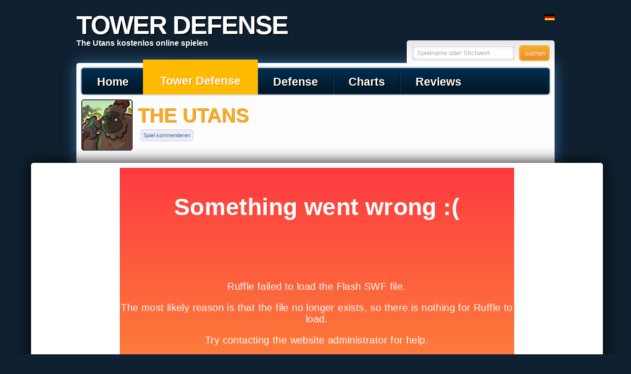

--- FILE ---
content_type: text/html; charset=UTF-8
request_url: https://www.defense-tower.de/games/the-utans.html
body_size: 8468
content:
<!DOCTYPE html>
<html dir="ltr" lang="de-DE">
<head> 
	<meta http-equiv="content-type" content="text/html;charset=UTF-8" />
	<title>The Utans kostenlos online spielen | Defense-Tower.de</title>
	<meta name="description" content="Spiele hier kostenlos das Tower Defense Game the Utans. Beschütze die Affenwelt und bekämpfe die Umweltzertstörer mit der Affenkraft. Inklusive Anleitung."/>
	<link type="text/css" rel="stylesheet" href="https://www.defense-tower.de/stylesheets/grid/combi.css" />
	<link type="text/css" rel="stylesheet" href="https://www.defense-tower.de/stylesheets/tooltip.1326921044.css" />
	<link type="text/css" rel="stylesheet" href="https://www.defense-tower.de/stylesheets/tower-defense.1523685643.css" />

	<link rel="canonical" href="https://www.defense-tower.de/games/the-utans.html"/>
	
	<meta name="google-site-verification" content="MZ8_TJCSFrgYZi0XW0OpfMpeZTNxZvOjjcjlDtPWqls" />
</head>
<body>
	<div id="fb-root"></div>
	<div id="header">
		<h1>Tower Defense</h1>
		<h2>The Utans kostenlos online spielen
		</h2>
	</div>
	<div id="stage" class="container_12">
	<div class="grid_12" style="height:54px; overflow:visible;">
		<div class="navigation">
		<ul>
			<li class="first "><a href="/">Home</a></li>
			<li class="active"><a href="/tower-defense-games.html">Tower Defense</a><span class="reiter"></span></li>
			<li class=""><a href="/defense-games.html">Defense</a></li>
			<li class=""><a href="/charts.html">Charts</a></li>
			<li class="last "><a href="/reviews.html">Reviews</a></li>
		</ul>
		</div>
	</div>
	<div id="content">

<div itemscope itemtype="http://schema.org/SoftwareApplication">
<div id="gameheader" class="grid_12">
	<img itemprop="image" src="https://www.defense-tower.de/images/games/logos/100/the-utans.jpg" class="logoBig"/> 
	<h1 itemprop="name">The Utans</h1>
	<div id="social">
	<span class="google"><div class="g-plusone" data-annotation="none" data-href="https://www.defense-tower.de/games/the-utans.html"></div></span>
	<span class="stumble"><script src="http://www.stumbleupon.com/hostedbadge.php?s=4&r=https://www.defense-tower.de/games/the-utans.html"></script></span>
	<a href="#the-utans-comments" class="button">Spiel kommentieren</a>
	<div class="fb-like" data-send="true" data-width="610" data-show-faces="false" data-font="lucida grande" data-href="https://www.defense-tower.de/games/the-utans.html"></div>
	</div>
</div>
<div class="clear"></div>

	<div id="player" style="margin-left: -97.5px; width:1140px; padding:0px; height:660pxpx; display: flex; align-items: center; justify-content: center; gap: 1rem;">
			<div id="a1">
				<script type="text/javascript"><!--
				google_ad_client = "ca-pub-7759257544066023";
				google_ad_slot = "1613018529";
				google_ad_width = 120;
				google_ad_height = 600;
				//-->
				</script>
				<script async defer type="text/javascript" src="http://pagead2.googlesyndication.com/pagead/show_ads.js"></script>
			</div>
			<div id="player_stage" style="width: 800px; height: 600px;"></div>
			<script type="text/javascript">
			    function play() {
			        const ruffle = window.RufflePlayer.newest();
			        const player = ruffle.createPlayer();
			        player.config = {
			            "contextMenu": "off",
			            "autoplay": "on",
			            "warnOnUnsupportedContent": false,
			            "allowScriptAccess": true,
			            "maxExecutionDuration": 30
			        }
			        const container = document.getElementById("player_stage");
			        container.appendChild(player);
			        player.style.cssText = "width:100%; height: 100%;";
			        player.style.display = "block";
			        player.load("/play.php?url=http://games.mochiads.com/c/g/the-utans_v288775/TheUtans.swf");
			    }
			</script>
			<script async defer type="text/javascript" src="/javascripts/ruffle/ruffle.js" onLoad="play();"></script>
			<div id="a2">
				<script type="text/javascript"><!--
				google_ad_client = "ca-pub-7759257544066023";
				google_ad_slot = "7519951320";
				google_ad_width = 120;
				google_ad_height = 600;
				//-->
				</script>
				<script async defer type="text/javascript" src="http://pagead2.googlesyndication.com/pagead/show_ads.js"></script>
			</div>
	</div>

<div class="container_12" style="position:relative">

<div id="game">
	<div class="grid_8">
	<img src="https://www.defense-tower.de/blog/wp-content/uploads/2013/04/screen3-630x330.jpg" class="screenshot" alt="The Utans Screenshot"/>
	<h2>The Utans Beschreibung</h2>
	<div class="description" itemprop="description"><p>The Utans ist ein sehr nett gemachtes Tower Defense Game, in welchem sich Orang Utans gegen die Zerstörung ihres Lebensraums wehren. Diverse Skilltress und Upgrades halten das Spiel spannend. Das ganze wird mit angenehm ausgewogenen Missionen gewürzt und verspricht langen Spielspaß. Kannst du die Utans zum Sieg über die bösen Umweltsünder führen? Zeige dem affen wo der Zucker ist und lege mit diesem Tower Defense Spiel los.
<h3>Anleitung the Utans</h3>
Gespielt wird nur mit der Maus. Zunächst klickt man auf sein Haupthaus und entscheidet sich hier für Nahkämpfer oder Fernkämpfer. Diese wählt man dann aus und schickt sie zu den Baumgruppen, in denen sie sich häuslich niederlassen. Die Nahkämpfer stellen sich dem Feind direkt auf den Laufwegen und die Fernkämpfer sitzen hoch oben in den Baumwipfeln und machen ihren Job.</p><p>Die einzelnen Truppen kann man mit einem Klick auf den Baum auch weiter aufwerten in the Utans. Spannend wird es allerdings, wenn man ein paar Samen gefunden hat. Je nach Art der Samen kann man damit 3 verschiedene Sonderformen der Gruppen formen. Da gibt es zum Beispiel die Kanone, das Maschinengewehr, aber auch den Raketenwerfer. Entsprechende Einheiten gibt es ebenfalls bei den Nahkämpfern.</p><p>Die Samen dienen allerdings nicht nur für Sondereinheiten, sondern können zwischen den Missionen in weitere dauerhafte Fähigkeiten investiert werden. Neben dein direkten Attributen gibt es in the Utans auch noch einen weiteren Kreis, der besondere Eigenschaften freischaltet. So können die Nahkämpfer später Schaden auf die Angreifer reflektieren und die Fernkämpfer verursachen blutende Wunden.
<h3>Zusammenfassung The Utans</h3>
Die Grafik ist nett gemacht, die Schwierigkeit steigt recht locker an und überhaupt ist the Utans ein rundes Game. Einen Pluspunkt geben die kartenabhängigen Einheiten, welche sich über das Spiel immer wieder finden lassen. Der Sound ist okay, das Gameplay gut und letztendlich macht the Utans einfach Spaß. Für jeden Tower Defense Spieler sicherlich ein guter Anreiz bis zum Ende durchzuhalten.</p></div>
	
	</div><!-- grid -->
	
	<div class="grid_8">
	<div class="ratings"><q>Na klar, die Affen-Nuke. Wenn sonst nichts geht , dann feste druff.</q>
		<div class="redakteur">
		<img src="/images/marc.jpg" alt="Redakteur"/>
		<span class="name"><a href="https://plus.google.com/106401580781309454764?rel=author">Marc</a></span>
		<span class="title">Tower Defense Redakteur</span>
		</div>

	<table>
	<tr>
	<td style="width:100px">Spielspaß:</td>
	<td><span class="stars"><span class="score" style="width:96px"></span></span></td>
	</tr>
	<tr>
	<td>Spieldauer:</td>
	<td><span class="stars"><span class="score" style="width:96px"></span></span></td>
	</tr>
	<tr>
	<td>Grafik:</td>
	<td><span class="stars"><span class="score" style="width:96px"></span></span></td>
	</tr>
	</table>
	</div>
	<p class="stats">
	<b>Spiel-Statistiken:</b>
	<link itemprop="SoftwareApplicationCategory" href="http://schema.org/GameApplication"/>
	
	Likes: <meta itemprop="interactionCount" content="UserLikes:8"/>8
	&middot;
	Gespielt: <meta itemprop="interactionCount" content="UserPlays:8485"/>8485
	&middot;
	Kommentare:  <meta itemprop="interactionCount" content="UserComments:2"/>2
	&middot;
	Kategorie: <span itemprop="SoftwareApplicationSubCategory">Tower Defense Games</span>
	&middot;
	<span itemprop="offers" itemscope itemtype="http://schema.org/Offer"><span itemprop="price">Free</span></span>
	</p>
 	</div>
	<div class="grid_8">
	<h2>Gefällt Dir The Utans?</h2>
	<p>Wenn Dir The Utans gefällt, klicke bitte auf den Facebook Like Button. Aus den Likes generieren wir die Game-Charts und Spiele
	mit mehr Likes steigen in den Charts nach oben.</p>
	<div class="fb-like" data-send="true" data-width="620" data-show-faces="true" data-font="lucida grande" data-href="https://www.defense-tower.de/games/the-utans.html"></div>
	</div>
	<div class="grid_8">
		<a name="the-utans-comments"></a>
		<h2>The Utans Kommentare</h2>
		<div class="fb-comments" data-href="https://www.defense-tower.de/games/the-utans.html" data-num-posts="2" data-width="620"></div>
		</div>
	</div>
	<input type="hidden" id="game_id" value="1041"/>
	<input type="hidden" id="game_name" value="The Utans"/>
	<script type="text/javascript" charset="utf-8">
	//<![CDATA[ 
		function countPlay() {
			  var b = document.getElementsByTagName("body")[0]; 
			  var i = document.createElement("img"); 
			  i.src = "//www.defense-tower.de/stats/play.php?gid=1041";
			  i.width = "1";
			  i.height = "1";
			  i.alt = "";
			  b.appendChild(i);
		}
		window.setTimeout("countPlay()", 60000);
	//]]>
	</script>
	
	<div class="grid_8">
	<h2>Ähnliche Spiele</h2>
	<div style="float:left; text-align:center; width: 150px; margin-right:5px;"><a href="https://www.defense-tower.de/games/box-dude-tower-defence-3.html"><br/>Box Dude Tower Defence 3</a></div><div style="float:left; text-align:center; width: 150px; margin-right:5px;"><a href="https://www.defense-tower.de/games/incursion.html"><br/>Incursion</a></div><div style="float:left; text-align:center; width: 150px; margin-right:5px;"><a href="https://www.defense-tower.de/games/apocalipseed.html"><br/>Apocalipseed</a></div><div style="float:left; text-align:center; width: 150px; margin-right:5px;"><a href="https://www.defense-tower.de/games/bloom-defender-distribution.html"><br/>Bloom Defender Distribution</a></div>
	</div>
<div id="sidebar" class="container_4">
		
		
		<div class="grid_4">
		<div class="box grau">
			<label><b>Neue Tower Defense Games</b></label>
			<ul class="games">
				
<li class="first">
	<a href="https://www.defense-tower.de/games/dino-assault.html" title="Bei Dino Assault verteidigst du dich mit deinen Türmen als Steinzeitmensch gegen die Angriffe von Dinosaurier." data-offset="110" data-thumbnail="https://www.defense-tower.de/blog/wp-content/uploads/2015/01/dino-assault-screenshot-250x125.jpg" data-logo="https://www.defense-tower.de/images/games/logos/50/dino-assault.jpg" data-name="Dino Assault" data-ratings="4,4,4">
	<img src="https://www.defense-tower.de/images/games/logos/50/dino-assault.jpg" alt="Dino Assault" class="logo"/>
	<b class="title">Dino Assault</b>
	<span class="description">Verteidige dein Steinzeitdorf gegen Angriffe der Dinosaurier</span>
	<abbr class="like_count" title="2 Besucher haben bei Dino Assault auf 'Gefällt mir' geklickt und somit das Ranking von Dino Assault in unseren Charts verbessert.">2</abbr>
	</a>
</li>

<li class="alt">
	<a href="https://www.defense-tower.de/games/towers-trap.html" title="Towers Trap ist ein toller Klon von Desktop Tower Defense" data-offset="110" data-thumbnail="https://www.defense-tower.de/blog/wp-content/uploads/2014/03/towers-trap-screenshot-250x125.jpg" data-logo="https://www.defense-tower.de/images/games/logos/50/towers-trap.jpg" data-name="Towers Trap" data-ratings="5,5,4">
	<img src="https://www.defense-tower.de/images/games/logos/50/towers-trap.jpg" alt="Towers Trap" class="logo"/>
	<b class="title">Towers Trap</b>
	<span class="description">Toller Desktop Defense Klon</span>
	<abbr class="like_count" title="21 Besucher haben bei Towers Trap auf 'Gefällt mir' geklickt und somit das Ranking von Towers Trap in unseren Charts verbessert.">21</abbr>
	</a>
</li>

<li class="">
	<a href="https://www.defense-tower.de/games/black-cane.html" title="Black Bane ist ein sehr einfaches Tower Defense Game mit 10 Karten" data-offset="110" data-thumbnail="https://www.defense-tower.de/blog/wp-content/uploads/2014/01/screenshot-250x125.jpg" data-logo="https://www.defense-tower.de/images/games/logos/50/black-cane.jpg" data-name="Black Cane" data-ratings="2,2,1">
	<img src="https://www.defense-tower.de/images/games/logos/50/black-cane.jpg" alt="Black Cane" class="logo"/>
	<b class="title">Black Cane</b>
	<span class="description">Sehr einfaches TDG mit 5 Verteidigern</span>
	<abbr class="like_count" title="12 Besucher haben bei Black Cane auf 'Gefällt mir' geklickt und somit das Ranking von Black Cane in unseren Charts verbessert.">12</abbr>
	</a>
</li>

<li class="alt">
	<a href="https://www.defense-tower.de/games/endless-turret-defence.html" title="Tritt mit 9 Waffen und einem Turm den endlosen Monstern entgegen und halte möglichst lange die Stellung." data-offset="110" data-thumbnail="https://www.defense-tower.de/blog/wp-content/uploads/2014/01/endless-turrent-defence-250x125.jpg" data-logo="https://www.defense-tower.de/images/games/logos/50/endless-turret-defence.jpg" data-name="Endless Turret Defence" data-ratings="3,3,3">
	<img src="https://www.defense-tower.de/images/games/logos/50/endless-turret-defence.jpg" alt="Endless Turret Defence" class="logo"/>
	<b class="title">Endless Turret Defence</b>
	<span class="description">Endlos TDG mit einem Turm und 9 Waffen</span>
	<abbr class="like_count" title="14 Besucher haben bei Endless Turret Defence auf 'Gefällt mir' geklickt und somit das Ranking von Endless Turret Defence in unseren Charts verbessert.">14</abbr>
	</a>
</li>

<li class="">
	<a href="https://www.defense-tower.de/games/shoot-and-defend.html" title="Man spielt bei Shoot and Defend neben einem TDG auch noch ein Actiongame gleichzeitig." data-offset="110" data-thumbnail="https://www.defense-tower.de/blog/wp-content/uploads/2013/11/shoot-and-defend-250x125.jpg" data-logo="https://www.defense-tower.de/images/games/logos/50/shoot-and-defend.jpg" data-name="Shoot and Defend" data-ratings="1,2,2">
	<img src="https://www.defense-tower.de/images/games/logos/50/shoot-and-defend.jpg" alt="Shoot and Defend" class="logo"/>
	<b class="title">Shoot and Defend</b>
	<span class="description">Actiongame und TDG zusammengewürfelt</span>
	<abbr class="like_count" title="2 Besucher haben bei Shoot and Defend auf 'Gefällt mir' geklickt und somit das Ranking von Shoot and Defend in unseren Charts verbessert.">2</abbr>
	</a>
</li>
			</ul>
		</div>
	</div>
	<div class="grid_4">
		<div class="box grau" id="facebook_activity">
			<label><b>Facebook Aktivität</b></label>
			<div style="overflow:hidden; height:266px; width:308px; position:relative;">
				<div class="fb-activity" data-width="308" data-border-color="#FEFFFE" data-linktarget="_parent" data-ref="fb_activity" data-font="lucida grande" data-height="266" data-header="false" data-recommendations="true" href="https://www.defense-tower.de/"></div>
			</div>
		</div>
	</div>
	
		<div class="grid_4">
		<div class="box">
			<label><b>Beliebte Tower Defense Games</b></label>
			<ul class="games">
				
<li class="first">
	<a href="https://www.defense-tower.de/games/cursed-treasure-level-pack.html" title="Cursed Treasure ist mit einem Level Pack zurück und jetzt auch direkt hier auf der Seite spielbar. Ran an den unsichtbaren Feind." data-offset="110" data-thumbnail="https://www.defense-tower.de/blog/wp-content/uploads/2011/12/cursed-treasure-level-level-pack-screenshot-250x125.jpg" data-logo="https://www.defense-tower.de/images/games/logos/50/cursed-treasure-level-pack.jpg" data-name="Cursed Treasure Level Pack" data-ratings="4,4,5">
	<img src="https://www.defense-tower.de/images/games/logos/50/cursed-treasure-level-pack.jpg" alt="Cursed Treasure Level Pack" class="logo"/>
	<b class="title">Cursed Treasure Level Pack</b>
	<span class="description">Cursed Treasure mit 15 neuen Karten erwartet Spieler</span>
	<abbr class="like_count" title="429 Besucher haben bei Cursed Treasure Level Pack auf 'Gefällt mir' geklickt und somit das Ranking von Cursed Treasure Level Pack in unseren Charts verbessert.">429</abbr>
	</a>
</li>

<li class="alt">
	<a href="https://www.defense-tower.de/games/gemcraft-labyrinth.html" title="Die Gemcraft-Reihe ist eine der erfolgreichsten unter den Tower Defense Spielen." data-offset="110" data-thumbnail="https://www.defense-tower.de/blog/wp-content/uploads/2011/12/screen16-250x125.jpg" data-logo="https://www.defense-tower.de/images/games/logos/50/gemcraft-labyrinth.jpg" data-name="Gemcraft Labyrinth" data-ratings="5,5,5">
	<img src="https://www.defense-tower.de/images/games/logos/50/gemcraft-labyrinth.jpg" alt="Gemcraft Labyrinth" class="logo"/>
	<b class="title">Gemcraft Labyrinth</b>
	<span class="description">Der Klassiker Gemcraft - Labyrinth</span>
	<abbr class="like_count" title="250 Besucher haben bei Gemcraft Labyrinth auf 'Gefällt mir' geklickt und somit das Ranking von Gemcraft Labyrinth in unseren Charts verbessert.">250</abbr>
	</a>
</li>

<li class="">
	<a href="https://www.defense-tower.de/games/cursed-treasure.html" title="Cursed Treasure ist ein sehr schönes Tower Defense mit Levelsystem und langem Spielspaß" data-offset="110" data-thumbnail="https://www.defense-tower.de/blog/wp-content/uploads/2011/12/cursed-treasure-screenshot-250x125.jpg" data-logo="https://www.defense-tower.de/images/games/logos/50/cursed-treasure.jpg" data-name="Cursed Treasure" data-ratings="5,5,5">
	<img src="https://www.defense-tower.de/images/games/logos/50/cursed-treasure.jpg" alt="Cursed Treasure" class="logo"/>
	<b class="title">Cursed Treasure</b>
	<span class="description">Super tolles Tower Defense Spiel</span>
	<abbr class="like_count" title="216 Besucher haben bei Cursed Treasure auf 'Gefällt mir' geklickt und somit das Ranking von Cursed Treasure in unseren Charts verbessert.">216</abbr>
	</a>
</li>

<li class="alt">
	<a href="https://www.defense-tower.de/games/bloons-tower-defense-4.html" title="Ich bin der Teaser Text - sollte nur 160 Zeichen lang sein." data-offset="110" data-thumbnail="https://www.defense-tower.de/blog/wp-content/uploads/2011/11/bloons-tower-defense-4-screenshot-250x125.png" data-logo="https://www.defense-tower.de/images/games/logos/50/bloons-tower-defense-4.jpg" data-name="Bloons Tower Defense 4" data-ratings="5,4,4">
	<img src="https://www.defense-tower.de/images/games/logos/50/bloons-tower-defense-4.jpg" alt="Bloons Tower Defense 4" class="logo"/>
	<b class="title">Bloons Tower Defense 4</b>
	<span class="description">4. Version des TD Klassikers</span>
	<abbr class="like_count" title="212 Besucher haben bei Bloons Tower Defense 4 auf 'Gefällt mir' geklickt und somit das Ranking von Bloons Tower Defense 4 in unseren Charts verbessert.">212</abbr>
	</a>
</li>

<li class="">
	<a href="https://www.defense-tower.de/games/bloons-tower-defense-5.html" title="Spiele hier das großartige Bloons Tower Defense 5 mit den Affen gegen die Ballone" data-offset="110" data-thumbnail="https://www.defense-tower.de/blog/wp-content/uploads/2013/02/bloons-tower-defense-5-250x125.jpg" data-logo="https://www.defense-tower.de/images/games/logos/50/bloons-tower-defense-5.jpg" data-name="Bloons Tower Defense 5" data-ratings="5,5,5">
	<img src="https://www.defense-tower.de/images/games/logos/50/bloons-tower-defense-5.jpg" alt="Bloons Tower Defense 5" class="logo"/>
	<b class="title">Bloons Tower Defense 5</b>
	<span class="description">Affen müssen Ballone zum Platzen bringen</span>
	<abbr class="like_count" title="118 Besucher haben bei Bloons Tower Defense 5 auf 'Gefällt mir' geklickt und somit das Ranking von Bloons Tower Defense 5 in unseren Charts verbessert.">118</abbr>
	</a>
</li>

<li class="alt">
	<a href="https://www.defense-tower.de/games/demonrift-td.html" title="Sehr gutes Tower Defense Game, bei dem die eigenen Truppen aus Barracken kommen." data-offset="110" data-thumbnail="https://www.defense-tower.de/blog/wp-content/uploads/2011/12/demonrift-td-screenshot1-250x125.jpg" data-logo="https://www.defense-tower.de/images/games/logos/50/demonrift-td.jpg" data-name="Demonrift TD" data-ratings="4,4,5">
	<img src="https://www.defense-tower.de/images/games/logos/50/demonrift-td.jpg" alt="Demonrift TD" class="logo"/>
	<b class="title">Demonrift TD</b>
	<span class="description">Tolles Tower Defense Game mit geiler Grafik</span>
	<abbr class="like_count" title="104 Besucher haben bei Demonrift TD auf 'Gefällt mir' geklickt und somit das Ranking von Demonrift TD in unseren Charts verbessert.">104</abbr>
	</a>
</li>

<li class="">
	<a href="https://www.defense-tower.de/games/active-defense.html" title="Verteidige die Straße bei Active Defense." data-offset="110" data-thumbnail="https://www.defense-tower.de/blog/wp-content/uploads/2011/12/active-defense-screenshot-250x125.png" data-logo="https://www.defense-tower.de/images/games/logos/50/active-defense.jpg" data-name="Active Defense" data-ratings="4,3,3">
	<img src="https://www.defense-tower.de/images/games/logos/50/active-defense.jpg" alt="Active Defense" class="logo"/>
	<b class="title">Active Defense</b>
	<span class="description">Active Defense ist ambitioniert</span>
	<abbr class="like_count" title="91 Besucher haben bei Active Defense auf 'Gefällt mir' geklickt und somit das Ranking von Active Defense in unseren Charts verbessert.">91</abbr>
	</a>
</li>

<li class="alt">
	<a href="https://www.defense-tower.de/games/creeper-world-evermore.html" title="Jeden Tag eine neue Karte bei Creeper World Evermore! Tolles Spiel." data-offset="110" data-thumbnail="https://www.defense-tower.de/blog/wp-content/uploads/2011/11/creeper-world-evermore-screenshot-250x125.png" data-logo="https://www.defense-tower.de/images/games/logos/50/creeper-world-evermore.jpg" data-name="Creeper World Evermore" data-ratings="4,5,1">
	<img src="https://www.defense-tower.de/images/games/logos/50/creeper-world-evermore.jpg" alt="Creeper World Evermore" class="logo"/>
	<b class="title">Creeper World Evermore</b>
	<span class="description">Jeden Tag eine neue Karte, wow!</span>
	<abbr class="like_count" title="72 Besucher haben bei Creeper World Evermore auf 'Gefällt mir' geklickt und somit das Ranking von Creeper World Evermore in unseren Charts verbessert.">72</abbr>
	</a>
</li>

<li class="">
	<a href="https://www.defense-tower.de/games/cursed-treasure-2.html" title="Cursed Treasure 2 der Nachfolger der Kultserie ist endlich da und hält was es verspricht. 21 Maps, 51 Level und 50 Auszeichnungen." data-offset="110" data-thumbnail="https://www.defense-tower.de/blog/wp-content/uploads/2013/10/screen12-250x125.jpg" data-logo="https://www.defense-tower.de/images/games/logos/50/cursed-treasure-2.jpg" data-name="Cursed Treasure 2" data-ratings="5,5,5">
	<img src="https://www.defense-tower.de/images/games/logos/50/cursed-treasure-2.jpg" alt="Cursed Treasure 2" class="logo"/>
	<b class="title">Cursed Treasure 2</b>
	<span class="description">Cursed Treasure 2 ist ein wirklich würdiger Nachfolger</span>
	<abbr class="like_count" title="69 Besucher haben bei Cursed Treasure 2 auf 'Gefällt mir' geklickt und somit das Ranking von Cursed Treasure 2 in unseren Charts verbessert.">69</abbr>
	</a>
</li>

<li class="alt">
	<a href="https://www.defense-tower.de/games/bloons-tower-defense-4-expansion.html" title="Es ist Bloons 4 Expansion, man muss es einfach lieben, wenn man Tower Defense Spiele mag" data-offset="110" data-thumbnail="https://www.defense-tower.de/blog/wp-content/uploads/2011/12/bloons-4-expansion-250x125.jpg" data-logo="https://www.defense-tower.de/images/games/logos/50/bloons-tower-defense-4-expansion.jpg" data-name="Bloons Tower Defense 4 Expansion" data-ratings="5,5,5">
	<img src="https://www.defense-tower.de/images/games/logos/50/bloons-tower-defense-4-expansion.jpg" alt="Bloons Tower Defense 4 Expansion" class="logo"/>
	<b class="title">Bloons Tower Defense 4 Expansion</b>
	<span class="description">Volle Punktzahl für Bloons 4 Expansion - Topspiel</span>
	<abbr class="like_count" title="66 Besucher haben bei Bloons Tower Defense 4 Expansion auf 'Gefällt mir' geklickt und somit das Ranking von Bloons Tower Defense 4 Expansion in unseren Charts verbessert.">66</abbr>
	</a>
</li>
			</ul>
		</div>
	</div>
		
	
</div>
</div><!-- itemscope -->
</div>
			<div id="quicksearch">
				<form action="/search.php" method="get">
					<input type="text" class="text" name="q" value="Spielname oder Stichwort" title="Spielname oder Stichwort" onfocus="searchFocused()" onblur="searchBlured()"/> 
					<span class="button"><input type="submit" value="suchen"/></span>
				</form>
			</div>
			<div id="header_social">
			<div style="margin-right:5px" class="fb-like" data-layout="button_count" data-colorscheme="light" data-send="false" data-width="100" data-show-faces="false" data-font="lucida grande" data-href="https://www.defense-tower.de/"></div>
			<a id="language_selector" href="https://www.defense-tower.de/select-language.php" title="Select your language"><img src="https://www.defense-tower.de//images/flags/de.png" alt=""/></a>
			</div>

			
			<div class="clear"></div>
			</div>
		</div>
		<div id="footer">
			<p style="float:right; text-align:right">
				<a href="https://www.defense-tower.de/infos/datenschutz.html">Datenschutz</a>
				<a href="https://www.defense-tower.de/infos/impressum.html">Impressum</a>
			</p>
			<p>&copy; 2009-2024 &middot; Gefallen Dir die Tower Defense Spiele auf Defense-Tower.de? Dann klicke bitte Like:</p>
			<div class="fb-like" data-send="true" data-width="960" data-colorscheme="dark" data-show-faces="false" data-font="lucida grande" data-href="https://www.defense-tower.de/"></div>
		</div>
	</div>
	<div class="clear"></div>
	</div><!-- #stage  -->
	<script type='text/javascript' src='https://ajax.googleapis.com/ajax/libs/jquery/1.7.0/jquery.min.js'></script>
	<script type='text/javascript' src='https://www.defense-tower.de/javascripts/tooltip.js?abc'></script>
	<script type='text/javascript' src='https://www.defense-tower.de/javascripts/cycle.js'></script>
	<!--[if !IE | (gt IE 8)]>-->
			<script type="text/javascript">
			$(function() {
				$(".box a[title]").tooltips();
			});
			</script>
	<!--<![endif]-->
		
	<script type="text/javascript">
		var theFader = false;
		var currentlyActive = 2;

		function showItem(next) {
			var current = currentlyActive;

			$("#slider_" + next).removeClass("out");
			$("#slider_" + current).addClass("out");
			$("#slider_" + current).removeClass("active");
			$("#slider_" + next).addClass("active");
			$('#slider_label_' + current).removeClass("active");
			$('#slider_label_' + next).addClass("active");
			currentlyActive = next;
		}

		function fadeEngine() {
			var maxId = 2, y = currentlyActive;
			theFader = false;
			if (y < maxId) { y++; } else { y = 0; }
			showItem(y);
			restartTimeout();
		}

		function sliderMouseOver(new_id) {
			clearTimeout(theFader);
			showItem(new_id);
			theFader = false;
		}

		function restartTimeout() {
			if (theFader === false) {
				theFader = setTimeout('fadeEngine()', 5600);
			}
		}

		if (window.addEventListener) {
		  window.addEventListener('load', fadeEngine(), false);
		} else if (window.attachEvent) {  // Microsoft 
		  window.attachEvent('onload', fadeEngine());
		}
		
		
		$(document).ready(function(){
			FB.Event.subscribe("edge.create", function (response) {
				if (response != "https://www.defense-tower.de/") {
					$.ajax({
						url: "https://www.defense-tower.de/stats/facebook.php?id=" + $('#game_id').val(),
						success: function () {
							alert("Vielen Dank für Deinen Like!\n\nMit deiner Stimme steigt " + $('#game_name').val() + " nun in den Charts von Defense-Tower.de auf.");
						}
					});
				}
				return true;
		    });
		});


		/* SUCHE: */

		function searchFocused() {
			var val = $('#quicksearch .text').val(),
				def = $('#quicksearch .text').attr("title");
			if (val == def) {
				$('#quicksearch .text').val("");
			}
		}

		function searchBlured() {
			var val = $('#quicksearch .text').val(),
				def = $('#quicksearch .text').attr("title");
			if (val.replace(/\s/g,"") == "") {
				$('#quicksearch .text').val(def);
			}
		}

	</script>
	
	<script type="text/javascript">
	  var _gaq = _gaq || [];
	  var google_analytics_hub = "15564316";
	  _gaq.push(['_setAccount', 'UA-'+google_analytics_hub+'-9']);
	  _gaq.push(['_trackPageview']);

	  (function() {
	    var ga = document.createElement('script'); ga.type = 'text/javascript'; ga.async = true;
	    ga.src = ('https:' == document.location.protocol ? 'https://ssl' : 'http://www') + '.google-analytics.com/ga.js';
	    var s = document.getElementsByTagName('script')[0]; s.parentNode.insertBefore(ga, s);
	  })();

	</script>
	
	<script type="text/javascript">
	  (function(d, s, id) {
	  var js, fjs = d.getElementsByTagName(s)[0];
	  if (d.getElementById(id)) return;
	  js = d.createElement(s); js.id = id; 
	  js.src = "//connect.facebook.net/de_DE/all.js#xfbml=1";
	  fjs.parentNode.insertBefore(js, fjs);
	}(document, "script", "facebook-jssdk"));</script>
	
	<!-- 
	75 queries.
	0,151 seconds.
	-->
</body>
</html>
<!--cached-->

--- FILE ---
content_type: text/css
request_url: https://www.defense-tower.de/stylesheets/grid/combi.css
body_size: 4133
content:
/* reset.css */
html,body,div,span,applet,object,iframe,h1,h2,h3,h4,h5,h6,p,blockquote,pre,a,abbr,acronym,address,big,cite,code,del,dfn,em,font,img,ins,kbd,q,s,samp,small,strike,strong,sub,sup,tt,var,b,u,i,center,dl,dt,dd,ol,ul,li,fieldset,form,label,legend,table,caption,tbody,tfoot,thead,tr,th,td{margin:0;padding:0;border:0;outline:0;font-size:100%;vertical-align:baseline;background:transparent}body{line-height:1}ol,ul{list-style:none}blockquote,q{quotes:none}blockquote:before,blockquote:after,q:before,q:after{content:'';content:none}:focus{outline:0}ins{text-decoration:none}del{text-decoration:line-through}table{border-collapse:collapse;border-spacing:0}

/* 960_12_5_5.css */
body {min-width: 960px;}.container_12{margin-left: auto;margin-right: auto;width: 960px;}.grid_1,.grid_2,.grid_3,.grid_4,.grid_5,.grid_6,.grid_7,.grid_8,.grid_9,.grid_10,.grid_11,.grid_12 {display: inline;float: left;margin: 5px 5px 5px 5px;}.push_1, .pull_1,.push_2, .pull_2,.push_3, .pull_3,.push_4, .pull_4,.push_5, .pull_5,.push_6, .pull_6,.push_7, .pull_7,.push_8, .pull_8,.push_9, .pull_9,.push_10, .pull_10,.push_11, .pull_11 {position: relative;}.alpha {margin-left: 0;}.omega {margin-right: 0;}.container_12 .grid_1 {width: 70px;}.container_12 .grid_2 {width: 150px;}.container_12 .grid_3 {width: 230px;}.container_12 .grid_4 {width: 310px;}.container_12 .grid_5 {width: 390px;}.container_12 .grid_6 {width: 470px;}.container_12 .grid_7 {width: 550px;}.container_12 .grid_8 {width: 630px;}.container_12 .grid_9 {width: 710px;}.container_12 .grid_10 {width: 790px;}.container_12 .grid_11 {width: 870px;}.container_12 .grid_12 {width: 950px;}.container_12 .prefix_1 {padding-left: 80px;}.container_12 .prefix_2 {padding-left: 160px;}.container_12 .prefix_3 {padding-left: 240px;}.container_12 .prefix_4 {padding-left: 320px;}.container_12 .prefix_5 {padding-left: 400px;}.container_12 .prefix_6 {padding-left: 480px;}.container_12 .prefix_7 {padding-left: 560px;}.container_12 .prefix_8 {padding-left: 640px;}.container_12 .prefix_9 {padding-left: 720px;}.container_12 .prefix_10 {padding-left: 800px;}.container_12 .prefix_11 {padding-left: 880px;}.container_12 .suffix_1 {padding-right: 80px;}.container_12 .suffix_2 {padding-right: 160px;}.container_12 .suffix_3 {padding-right: 240px;}.container_12 .suffix_4 {padding-right: 320px;}.container_12 .suffix_5 {padding-right: 400px;}.container_12 .suffix_6 {padding-right: 480px;}.container_12 .suffix_7 {padding-right: 560px;}.container_12 .suffix_8 {padding-right: 640px;}.container_12 .suffix_9 {padding-right: 720px;}.container_12 .suffix_10 {padding-right: 800px;}.container_12 .suffix_11 {padding-right: 880px;}.container_12 .push_1 {left: 80px;}.container_12 .push_2 {left: 160px;}.container_12 .push_3 {left: 240px;}.container_12 .push_4 {left: 320px;}.container_12 .push_5 {left: 400px;}.container_12 .push_6 {left: 480px;}.container_12 .push_7 {left: 560px;}.container_12 .push_8 {left: 640px;}.container_12 .push_9 {left: 720px;}.container_12 .push_10 {left: 800px;}.container_12 .push_11 {left: 880px;}.container_12 .pull_1 {left: -80px;}.container_12 .pull_2 {left: -160px;}.container_12 .pull_3 {left: -240px;}.container_12 .pull_4 {left: -320px;}.container_12 .pull_5 {left: -400px;}.container_12 .pull_6 {left: -480px;}.container_12 .pull_7 {left: -560px;}.container_12 .pull_8 {left: -640px;}.container_12 .pull_9 {left: -720px;}.container_12 .pull_10 {left: -800px;}.container_12 .pull_11 {left: -880px;}.clear {clear: both;display: block;overflow: hidden;visibility: hidden;width: 0;height: 0;}.clearfix:before,.clearfix:after {content: "\0020";display: block;overflow: hidden;visibility: hidden;width: 0;height: 0;}.clearfix:after {clear: both;}.clearfix {zoom: 1;}
.container_8{width: 640px;}
.container_4{width: 320px;}

/* text.css */
body{font:13px/1.5 'Helvetica Neue',Arial,'Liberation Sans',FreeSans,sans-serif}a:focus{outline:1px dotted}hr{border:0 #ccc solid;border-top-width:1px;clear:both;height:0}h1{font-size:25px}h2{font-size:23px}h3{font-size:21px}h4{font-size:19px}h5{font-size:17px}h6{font-size:15px}ol{list-style:decimal}ul{list-style:disc}li{margin-left:0px}p,dl,hr,h1,h2,h3,h4,h5,h6,ol,ul,pre,table,address,fieldset{margin-bottom:20px}

--- FILE ---
content_type: text/css
request_url: https://www.defense-tower.de/stylesheets/tooltip.1326921044.css
body_size: 3135
content:
body {
	font-family:Arial;
	font-size:13px;
}

.tooltip, .arrow:after {
  background: #f2f2f2;
  border: 0px solid #fff;
}

.tooltip {
  z-index:0;
  width:250px;
  left:-1000;
  pointer-events: none;
  opacity: 0;
  display: inline-block;
  position: absolute;
  color: #000;
  -moz-border-radius: 5px;
  -webkit-border-radius: 5px;
  border-radius: 5px;
  margin-top: 20px;
  text-align: left;
  font-stretch: condensed;
  text-decoration: none;
  border:2px solid #EEE;
  box-shadow: 0 0 10px black;
}
.tooltip .name {
	font-weight:bold;
	display:block;
	padding:0px 30px;
	text-align:center;
	
}
.tooltip .header {
	background-color:#FFAA1B;
	text-shadow:1px 1px 0 #B67A13;
	border-bottom:1px solid #B67A13;
	padding:10px;
	-webkit-border-top-left-radius: 5px;
	-webkit-border-top-right-radius: 5px;
	-moz-border-radius-topleft: 5px;
	-moz-border-radius-topright: 5px;
	border-top-left-radius: 5px;
	border-top-right-radius: 5px;
	color:#fff;
}
.tooltip .thumbnail {
	margin:0 0 0 0;
	display:block;
	width:250px;
	height:125px;
}
.tooltip .logo {
	-webkit-border-radius: 5px;
	-moz-border-radius: 5px;
	border-radius: 5px;
	width:50px;
	height:50px;
	position:absolute;
	top:-9px;
	left:-11px;
	z-index:100;
	border:2px solid #2a2a2a;
  	box-shadow: 0 0 5px black;
}
.tooltip .summary {
	padding:10px;
	background-color:#fff;
	display:block;
	font-size:12px;
	line-height:15px;
	border-top:1px solid #DCDCDC;
}
.tooltip .ratings {
	font-size:11px;
	background-color:#F2F2F2;
	-webkit-border-bottom-right-radius: 10px;
	-webkit-border-bottom-left-radius: 10px;
	-moz-border-radius-bottomright: 10px;
	-moz-border-radius-bottomleft: 10px;
	border-bottom-right-radius: 10px;
	border-bottom-left-radius: 10px;
	padding:5px 10px 0px 10px;
	border-top:1px solid #DCDCDC;
	margin:0px;
}

.tooltip .ratings table {
	width:100%;
	margin:0px;
}

.tooltip .ratings th {
	text-align:center;
}

.tooltip .ratings td {
	text-align:center;
}

.tooltip .stars,
.tooltip .stars-mini,
.tooltip .stars .score,
.tooltip .stars-mini .score {
	background-color:#f2f2f2 !important;
}

.arrow {
  width: 70px;
  height: 16px;
  overflow: hidden;
  position: absolute;
  left: 50%;
  margin-left: -35px;
  bottom: -16px;
}
.arrow:after {
  content: "";
  position: absolute;
  left: 20px;
  top: -20px;
  width: 25px;
  height: 25px;
  -webkit-box-shadow: 6px 5px 9px -9px black,
                      5px 6px 9px -9px black;
  -moz-box-shadow: 6px 5px 9px -9px black,
                   5px 6px 9px -9px black;
  box-shadow: 6px 5px 9px -9px black,
              5px 6px 9px -9px black;
  -webkit-transform: rotate(45deg);
  -moz-transform:    rotate(45deg);
  -ms-transform:     rotate(45deg);
  -o-transform:      rotate(45deg);
}
.tooltip.active {
  opacity: 1;
  z-index:10000 !important;
  margin-top: 5px;
  -webkit-transition: opacity,margin 0.2s ease;
  -moz-transition:    opacity,margin 0.2s ease;
  -ms-transition:     opacity,margin 0.2s ease;
  -o-transition:      opacity,margin 0.2s ease;
}
.tooltip.out {
  z-index:0;
  opacity: 0 !important;
  margin-top: -20px !important;
  -webkit-transition: all 0.2s ease;
  -moz-transition:    all 0.2s ease;
  -ms-transition:     all 0.2s ease;
  -o-transition:      all 0.2s ease;
}

--- FILE ---
content_type: text/css
request_url: https://www.defense-tower.de/stylesheets/tower-defense.1523685643.css
body_size: 17816
content:
ul {
	margin:0px;
}

a, a:hover, a:visited, a:active {
	color:#0f202f;
	text-decoration:none;
	border:0px;
 	outline: none;
}

ul {
	list-style:none;
}

body {
	background:#0f2030 url("http://static1.defense-tower.de/images/bg.jpg") top center no-repeat;
	text-align:center;
	color:#0f202f;
	text-shadow: 1px 1px 0 #fcfcfc;
}


form input.text {
	color:#a3a9af;
	border:1px solid #FEFFFE;
	font-size:13px;
	-moz-box-shadow: inset 0 0 6px 1px #BBC0C5;
	-webkit-box-shadow: inset 0 0 6px 1px #BBC0C5;
	box-shadow: inset 0 0 6px 1px #BBC0C5;
	height:30px;
	line-height:30px;
	padding:0 10px;
	-webkit-border-radius: 5px;
	-moz-border-radius: 5px;
	border-radius: 5px;
}

form input:focus {
	color:#2a2a2a;
}

span.button {
	display:inline-block;
	height:30px;
	border:1px solid #F2A026;
	-webkit-border-radius: 5px;
	-moz-border-radius: 5px;
	border-radius: 5px;
}

span.button input,
span.button a.button {
	display:inline-block;
	-webkit-border-radius: 5px;
	-moz-border-radius: 5px;
	border-radius: 5px;
	padding:0 10px;
	height:30px;
	line-height:30px;
	border:1px solid #F8C32D;
	background: -moz-linear-gradient(top, #F4AF27, #EF8D26);
	background: -webkit-gradient(linear, left top, left bottom, from(#F4AF27), to(#EF8D26));
	filter: progid:DXImageTransform.Microsoft.Gradient(StartColorStr='#F4AF27', EndColorStr='#EF8D26', GradientType=0);
	color:#FEFFFE;
	cursor:pointer;
	text-shadow: 1px 1px 0 #EA6625;
}

table td,
table th {
	vertical-align:top;
}

.hinweis {
	text-shadow:none;
	color:#77787B;
	display:block;
}

#header {
	text-align:left;
	width:970px;
	margin:0 auto;
	padding-top:24px;
	position:relative;
}

#header h1,
#header h2 {
	margin:0;
}

#loginstatus {
	opacity:0.8;
	position: absolute;
	top: 34px;
	right: 0px;
	text-align: right;
	color:#FDFDFD;
	text-shadow: 1px 1px 0 #2a2a2a;
}

#loginstatus a {
	color:#FDFDFD;
	text-decoration:none;
	border-bottom:1px dotted #FDFDFD;
}

#header h1 {
	text-transform:uppercase;
	font-family: 'Helvetica', 'Lucida Grande', 'Tahoma MS', 'Tahoma', sans-serif;
	letter-spacing:-2px;
	color:#fff;
	line-height:54px;
	font-size:52px;
	text-shadow: 2px 2px 0 #000;
}

#header h2 {
	font-family: 'Helvetica', 'Lucida Grande', 'Tahoma MS', 'Tahoma', sans-serif;
	color:#fff;
	font-weight:bold;
	margin-bottom:10px;
	font-size:16px;
	line-height:20px;
	text-shadow: 1px 1px 0 #000;
}

#stage {
	background-color:#FDFDFD;
	-webkit-border-radius: 5px;
	-webkit-border-top-right-radius: 0;
	-moz-border-radius: 5px;
	-moz-border-radius-topright: 0;
	border-radius: 5px;
	border-top-right-radius: 0;
	width:960px;
	padding:5px;
	margin:30px auto;
	text-align:left;
	min-height:900px;
	-moz-box-shadow: 0 0 30px 0px #326998;
	-webkit-box-shadow: 0 0 30px 0px #326998;
	box-shadow: 0 0 30px 0px #326998;
}

#stage .navigation {
	height:52px;
	border:1px solid #0e3352;
	-webkit-box-shadow: 0px 0px 4px #999;
	-moz-box-shadow: 0px 0px 4px #999;
	box-shadow: 0px 0px 4px #999;
	background:#061f34;
	background: -moz-linear-gradient(top, #002D50, #001725);
	background: -webkit-gradient(linear, left top, left bottom, from(#002D50), to(#001725));
	filter: progid:DXImageTransform.Microsoft.Gradient(StartColorStr='#002D50', EndColorStr='#001725', GradientType=0);

	-webkit-border-radius: 5px;
	-moz-border-radius: 5px;
	border-radius: 5px;
	overflow:visible;
}

#stage .navigation ul {
	border-top:1px solid #15517c;
	border-left:1px solid #15517c;
	border-right:1px solid #0e3352;
	border-bottom:1px solid #0e3352;
	-webkit-border-radius: 5px;
	-moz-border-radius: 5px;
	border-radius: 5px;
	height:50px;
}

#stage .navigation li {
	border-right:1px solid #000;
	border-left:1px solid #124c76;
	line-height:48px;
}

#stage .navigation li.first {
	border-left:0px;
}

#stage .navigation li.last {
	border-right:0px;
}


#stage .navigation a {
	color:#fff;
	text-shadow: 2px 2px 0 #000;
	text-decoration:none;
	line-height:48px;
	font-family: 'Helvetica', 'Lucida Grande', 'Tahoma MS', 'Tahoma', sans-serif;
	font-weight:bold;
	font-size:23px;
	display:block;
	padding:2px 30px 0px 30px;
}

#stage .navigation a:hover {
	color:#ffbd00;
}

#stage .navigation li {
	float:left;
}

#stage .navigation li.active {
	background-color:#ffbb00;
	margin-top:-19px;
	margin-left:-2px;
	height:70px;
	border-left:0px;
	border-right:0px;
	position:relative;
	border-bottom:1px solid #E4C46B;
	z-index:20;
}

#stage .navigation li.active .reiter {
	background:transparent url("http://static2.defense-tower.de/images/navigation-kamm.png") top right no-repeat;
	height:17px;
	width:9px;
	position:absolute;
	top:0px;
	right:-8px;
}

#stage .navigation li.active a {
	margin:5px;
	padding-top:14px;
	background:transparent url("http://static3.defense-tower.de/images/navigation-bg-active.gif") top right repeat-x;
}

#stage .navigation li.active a {
	text-shadow: 1px 1px 0 #ff7c00;
}

#stage .navigation li.active a:hover {
	color:#EEE;
}

#slider {
	height:320px;
	position:relative;
	-webkit-border-radius: 5px;
	-moz-border-radius: 5px;
	border-radius: 5px;
	-moz-box-shadow: 0 0 5px 0px #9B9B9B;
	-webkit-box-shadow: 0 0 5px 0px #9B9B9B;
	box-shadow: 0 0 5px 0px #9B9B9B;
}

#sliderImages {
	z-index:5;
}

#sliderImages div {
	position:absolute;
	top:0px;
	-webkit-border-radius: 5px;
	-moz-border-radius: 5px;
	border-radius: 5px;
	left:0px;
	z-index:5;
}

#sliderImages div.startup {
	opacity:0;
}

#sliderImages div.active {
	opacity:1;
	-webkit-transition: opacity 0.4s ease;
	-moz-transition:    opacity 0.4s ease;
	-ms-transition:     opacity 0.4s ease;
	-o-transition:      opacity 0.4s ease;
}

#sliderImages div.out {
	-webkit-transition: opacity 0.4s ease;
	-moz-transition:    opacity 0.4s ease;
	-ms-transition:     opacity 0.4s ease;
	-o-transition:      opacity 0.4s ease;
}

#slider .labels {
	width:100%;
	height:80px;
	position:absolute;
	bottom:0px;
	color:#fff;
	left:0px;
	z-index:10;
}

#slider .labels li {
	background:transparent url("http://static4.defense-tower.de/images/slider-label-bg.png") center top no-repeat;
	display:inline-block;
	float:left;
	width:208px;
	border:0px;
	margin:0px;
	height:80px;
	line-height:16px;
	overflow:hidden;
	border-left:1px solid #093351;
	border-right:1px solid #01070D;
}

#slider .labels li.active {
	background-position:center -110px;
}

#slider .labels li:hover {
	background-position:center -224px;
	color:#0d1f2e;
	width:208px;
	border-left:1px solid #FED200;
}

#slider .labels li.first {
	-webkit-border-bottom-left-radius: 5px;
	-moz-border-radius-bottomleft: 5px;
	border-bottom-left-radius: 5px;
	border-left:0px;
	width:210px;
}

#slider .labels li.last {
	-webkit-border-bottom-right-radius: 5px;
	-moz-border-radius-bottomright: 5px;
	border-bottom-right-radius: 5px;
	border-right:0px;
}

#slider .labels a {
	padding:20px 20px;
	cursor:pointer;
	display:block;
	text-decoration:none;
	color:#fff;
	text-shadow: 1px 1px 0 #000A10;
}

#slider .labels a:hover {
}

#slider .labels li:hover a {
	color:#0d1f2e;
	text-shadow: 1px 1px 0 #FED200;
}

#content {
	clear:both;
	position:relative;
	z-index:1;
	margin-bottom:5px;
}

.stars,
.stars-mini {
	background:transparent url("http://static1.defense-tower.de/images/stars.png") top left no-repeat;
	width:96px;
	height:16px;
	display:inline-block;
	line-height:16px;
	vertical-align:middle;
	overflow:hidden;
	text-align:left;
}

.stars .score,
.stars-mini .score {
	background:transparent url("http://static1.defense-tower.de/images/stars.png") 0px -19px no-repeat;
	width:0px;
	height:16px;
	display:inline-block;
	line-height:16px;
	vertical-align:middle;
	overflow:hidden;
	vertical-align:top;
}

.stars-mini,
.stars-mini .score {
	background-image: url("http://static2.defense-tower.de/images/stars-mini.png");
	height:9px;
	width:50px;
	vertical-align:top;
}

.stars-mini .score {
	background-position:0px -9px;
	width:0px;
}


#content div.box {
	background-color:#d6d6d6;
	-webkit-border-radius: 5px;
	-moz-border-radius: 5px;
	border-radius: 5px;
}

#content div.box p {
	margin:5px 10px 5px 10px;
}

#content div.box p.last {
	padding-bottom:10px;
}

#content div.box label {
	background-color:#FFA000;
	-webkit-border-radius: 5px;
	-moz-border-radius: 5px;
	border-radius: 5px;
	display:block;
	padding:1px;
	font-family: 'Helvetica', 'Lucida Grande', 'Tahoma MS', 'Tahoma', sans-serif;
	font-weight:700;
	font-size:16px;
	color:#fff;
	text-shadow: 1px 1px 0 #ff7b00;
	background: -moz-linear-gradient(top, #FFAF00, #FF9000);
	background: -webkit-gradient(linear, left top, left bottom, from(#FFAF00), to(#FF9000));
	filter: progid:DXImageTransform.Microsoft.Gradient(StartColorStr='#FFAF00', EndColorStr='#FF9000', GradientType=0);
}

#content div.box label b {
	border:1px solid #FFC72E;
	-webkit-border-radius: 5px;
	-moz-border-radius: 5px;
	border-radius: 5px;
	display:block;
	padding:10px;
}

#content div.box label .sort {
	float:right;
	font-size:12px;
	color:#fcfcfc;
	text-align:right;
	margin:14px 10px 0px 0px;
}

#content div.box label .sort a {
	color:#fcfcfc;
}

#content div.box label .sort a.selected {
	border-bottom:1px dotted #fcfcfc;
}

#content div.box li {
	display:block;
	border-top:1px solid #A4A4A4;
	border-bottom:1px solid #F6F6F6;
}


#content div.box form {
	padding:5px 10px 10px 10px;
}

ul.games li,
#content .games a {
	height:66px;
}


#content div.box li.last {
	border-bottom:0px;
	-webkit-border-bottom-right-radius: 5px;
	-webkit-border-bottom-left-radius: 5px;
	-moz-border-radius-bottomright: 5px;
	-moz-border-radius-bottomleft: 5px;
	border-bottom-right-radius: 5px;
	border-bottom-left-radius: 5px;
}

#content div.box li.first {
	border-top:0px;
}

#content .complete_list li {
	display:block;
	width:314px;
	float:left;
}

#content .complete_list li.left {
	width:316px;
}

#content .games a,
#content .ratings a {
	display:block;
	padding:10px;
}

#content div.box .alt {
	background-color:#BABFC3;
}

#content div.box .games .logo {
	width:40px;
	height:40px;
	border:3px solid #fff;
	-webkit-border-radius: 3px;
	-moz-border-radius: 3px;
	border-radius: 3px;
	float:left;
	margin-right:10px;
}

#content div.box .games .title {
	font-weight:bold;
	line-height:15px;
	display:block;
}

#content div.box .games .description {
	line-height:16px;
	display:block;
	text-shadow: 1px 1px 0 #D2D2D2;
}

#content div.box .games li {
	position:relative;
}

#content div.box .games li:hover,
#content div.box .ratings li:hover {
	background-color:#FFEBC1;
	-webkit-transition: all 0.8s ease;
	-moz-transition:    all 0.8s ease;
	-ms-transition:     all 0.8s ease;
	-o-transition:      all 0.8s ease;
}

#content div.box .games li:hover .like_count,
#content div.box .ratings li:hover .like_count {
	opacity:1;
	-webkit-transition: opacity 0.8s ease;
	-moz-transition:    opacity 0.8s ease;
	-ms-transition:     opacity 0.8s ease;
	-o-transition:      opacity 0.8s ease;
}

#content .like_count {
	background:#fcfcfc url("http://static2.defense-tower.de/images/like.png") 4px center no-repeat;
	font-size:12px;
	color:#49639F;
	-webkit-border-radius: 3px;
	-moz-border-radius: 3px;
	border-radius: 3px;
	line-height:15px;
	text-align:right;
	border:1px solid #acacac;
	padding:2px 5px 2px 26px;
}

#content div.box .games .like_count {
	position:absolute;
	bottom:5px;
	right:5px;
	opacity:0.3;
}

#content div.box .ratings .like_count {
	position:absolute;
	top:10px;
	right:10px;
	opacity:0.3;
}

#content div.grau label {
	background-color:#414141;
	background: -moz-linear-gradient(top, #535353, #2A2A2A);
	background: -webkit-gradient(linear, left top, left bottom, from(#535353), to(#2A2A2A));
	filter: progid:DXImageTransform.Microsoft.Gradient(StartColorStr='#535353', EndColorStr='#2A2A2A', GradientType=0);
}

#content div.grau label b {
	color:#ECECEC;
	border-color:#696969;
	text-shadow: 1px 1px 0 #0D1115;
}

#quicksearch {
	position:absolute;
	background-color:#fff;
	position: absolute;
	top: -115px;
	right: -5px;
	background-color: white;
	height: 49px;
	width: 300px;
	z-index:10;
	-webkit-border-top-left-radius: 5px;
	-webkit-border-top-right-radius: 5px;
	-moz-border-radius-topleft: 5px;
	-moz-border-radius-topright: 5px;
	border-top-left-radius: 5px;
	border-top-right-radius: 5px;
	background: -moz-linear-gradient(top, #E8E8E8, #FDFDFD);
	background: -webkit-gradient(linear, left top, left bottom, from(#E8E8E8), to(#FDFDFD));
	filter: progid:DXImageTransform.Microsoft.Gradient(StartColorStr='#E8E8E8', EndColorStr='#FDFDFD', GradientType=0);
}

#quicksearch form {
	margin:10px;
	line-height: 20px;
}

#quicksearch input.text {
	margin-right:70px;
	width:188px;
}

#quicksearch .button {
	position:absolute;
	top:10px;
	right:10px;
	line-height:25px;
}

#quicksearch .button input {
	width:60px;
}

#header_social {
	position:absolute;
	text-align:right;
	top:-170px;
	right:-5px;
	height:30px;
	width:320px;
}

#header_social .fb-like {
	position:absolute;
	right:34px;
	top:-1px;
}

#header_social .stumble {
	position:absolute;
	right:100px;
	top:1px;
}

#header_social .google div {
	position:absolute;
	right:0px;
	top:0px;
}

#language_selector {
	position:relative;
	z-index:10000;
}

#gameheader {
	height:104px;
	overflow:visible;
}

#gameheader h1 {
	padding-top:10px;
}

#game {
}

#game h2 {
	margin-top:10px;
	margin-bottom:10px;
}

#game h3 {
	margin-top:10px;
	margin-bottom:10px;
}

#game .screenshot {
	-webkit-border-radius: 10px;
	-moz-border-radius: 10px;
	border-radius: 10px;
}

#game .ratings {
	border:3px solid #CCC;
	background-color:#DEDEDE;
	line-height:19px;
	color:#2a2a2a;
	padding:10px 10px 10px 20px;
	font-weight:bold;
	text-align:left;
	-webkit-border-radius: 5px;
	-moz-border-radius: 5px;
	border-radius: 5px;
	margin-bottom:10px;
	position:relative;
}

#game .ratings table {
	margin-bottom:0px;
}

#game .ratings .redakteur {
	float:right;
	text-align:right;
	width:300px;
}

#game .ratings .redakteur .name {
	display:block;
	font-weight:bold;
}

#game .ratings .redakteur .title {
	color:#ACB1B5;
	font-weight:bold;
}

#game .ratings .redakteur a {
	padding:0px;
}

#game .ratings .redakteur img {
	float:right;
	margin-left:10px;
	border:3px solid #fff;
	-webkit-border-radius: 3px;
	-moz-border-radius: 3px;
	border-radius: 3px;
	height:60px;
	width:60px;
	margin-top:-5px;
}

#game .ratings q {
	display:block;
	font-size:25px;
	line-height:29px;
	text-align:center;
	font-style:italic;
	padding-right:10px;
	margin-bottom:10px;
}

#game .ratings .stars {
	margin-right:20px;
	vertical-align:top;
}

#game .stats {
	color:#C0C0C0;
	font-size:12px;
	margin-bottom:10px;
}

#social {
	margin-bottom:10px;
}

#social div,
#social a {
	vertical-align:top;
}

#social .stumble {
	position:relative;
	top:-3px;
	display:inline-block;
}

#social .google {
	margin-right:3px;
}

#social .button {
	margin-left:2px;
	background-color:#ECEEF5;
	border:1px solid #BFCADF;
	padding:4px 5px;
	display:inline-block;
	color:#3B5998;
	line-height:14px;
	font-family: 'lucida grande', sans-serif;
	font-size:11px;
	vertical-align:top;
	-webkit-border-radius: 5px;
	-moz-border-radius: 5px;
	border-radius: 5px;
}

#social .button:hover {
	border:1px solid #9DACCE;
}

#player {
	text-align:center;
	min-height:600px;
	margin:20px auto;
	position:relative;
	border:10px solid #fff;
	-moz-box-shadow: 0 0 30px 0px #000;
	-webkit-box-shadow: 0 0 30px 0px #000;
	box-shadow: 0 0 30px 0px #000;
	-webkit-border-radius: 5px;
	-moz-border-radius: 5px;
	border-radius: 5px;
	background-color:#fff;
	cursor:pointer;
}

#player #a1 {
	position:absolute;
	top:0px;
	left:0px;
	width: 160px;
	min-height: 600px;
}

#player #a2 {
	position:absolute;
	top:0px;
	right:0px;
	width: 160px;
	min-height: 600px;
}

#content .logoMedium,
#content .logoBig {
	width:50px;
	height:50px;
	background-color:#555;
	border:5px solid #fff;
	padding:1px;
	vertical-align:text-top;
	-webkit-border-radius: 5px;
	-moz-border-radius: 5px;
	border-radius: 5px;
	float:left;
	margin-right:10px;
}

#content .logoBig {
	width:100px;
	border:1px solid #1F1F1F;
	height:100px;
}

#content h1 {
	font-size:40px;
	text-transform:uppercase;
	font-family: 'Helvetica', 'Lucida Grande', 'Tahoma MS', 'Tahoma', sans-serif;
	font-weight:700;
	line-height:44px;
	color:#F4AD27;
	text-shadow: 1px 1px 0px #ED7B25;
	margin-bottom:7px;
}

#sidebar {
	position:absolute;
	top:0px;
	right:0px;

}

ul.ratings .logoBig {
	border:5px solid #fff !important;
}

ul.ratings li {
	position:relative;
}

ul.ratings .comment {
	display:block;
	text-shadow: 1px 1px 0 #D2D2D2;
	font-style:italic;
	margin-top:5px;
	padding:0 10px 0 0;
}

ul.ratings .text {
	float:left;
	display:block;
	width:482px;
}

ul.ratings .scores {
	display:block;
	margin-top:10px;
	border:1px solid #FEFFFE;
	background-color:#dbdee0;
	line-height:19px;
	color:#2a2a2a;
	padding:10px 0px 10px 10px;
	font-weight:bold;
	text-align:center;
	-webkit-border-radius: 5px;
	-moz-border-radius: 5px;
	border-radius: 5px;
	position:absolute;
	width:475px;
	bottom:10px;
	right:10px;
}
ul.ratings .scores .stars {
	margin-right:10px;
	vertical-align:top;
}

.featured_game {
	padding-bottom:5px;
}

.featured_game .screenshot {
	margin:0 auto;
	background-color:#555;
	border:5px solid #fff;
	margin-bottom:10px;
	margin-top:10px;
	-webkit-border-radius: 5px;
	-moz-border-radius: 5px;
	border-radius: 5px;
	display:block;
}

#facebook_activity {
	height:318px;
	background-color:#FEFFFE !important;
	border:1px solid #D6D6D6;
}

.download_links table {
	margin:0 10px;
}

.download_links table .system {
	font-weight:bold;
	font-size:16px;
	vertical-align:middle;
	padding-bottom:10px;
}

.download_links table .price {
	padding:0 0 10px 10px;
	vertical-align:middle;
	font-size:16px;
}

.download_links table .link {
	padding:0 0 10px 10px;
	vertical-align:middle;
}

#footer {
	text-shadow: none;
	text-align: left;
	color: #fcfcfc;
	margin:0 auto 50px auto;
	width: 960px;
	padding-left:10px;
}

#footer a {
	color: #fcfcfc;
	outline-bottom:1px dotted #fcfcfc;
}

div.ad {
	padding:5px 5px 1px 5px;
}


--- FILE ---
content_type: text/javascript
request_url: https://www.defense-tower.de/javascripts/tooltip.js?abc
body_size: 2934
content:
// IIFE to ensure safe use of $
(function( $ ) {

  // Create plugin
  $.fn.tooltips = function(el) {

    var $tooltip,
      $body = $('body'),
      $el,
	  $content;

    // Ensure chaining works
    return this.each(function(i, el) {

      $el = $(el).attr("data-tooltip", i);
      $content = '<div class="header">';
	  var thumbnail  = $el.data('thumbnail');
	  var logo  = $el.data('logo');
	  var ratings  = $el.data('ratings');
	  var gamename  = $el.data('name');
	  var offset  = $el.data('offset');

	  if(typeof(offset) == "undefined" ) {
		 offset = 0;
	  }

	  if(typeof(gamename) !== "undefined" ) {
		$content += '<b class="name">'+ gamename +'</b>';
	  }
	
	  if(typeof(logo) !== "undefined" ) {
		$content += "<img src='"+ logo +"' class='logo'>";
	  }
	
	  $content += '</div>';


	  if(typeof(thumbnail) !== "undefined" ) {
		$content += "<img src='"+ thumbnail +"' class='thumbnail'>";
	  }
	
	  $content += '<span class="summary">'+ $el.attr('title') +'</span>';
	
	  if(typeof(ratings) !== "undefined" ) {
		ratings = ratings.split(",");
		$content += '<div class="ratings"><table><tr><th>Spielspaß</th><th>Spieldauer</th><th>Grafik</th></tr><tr><td><span class="stars-mini"><span class="score" style="width:'+ parseInt(50 * parseInt(ratings[0]) / 5) +'px"></span></span></td><td><span class="stars-mini"><span class="score" style="width:'+ parseInt(50 * parseInt(ratings[1]) / 5) +'px"></span></span></td><td><span class="stars-mini"><span class="score" style="width:'+ parseInt(50 * parseInt(ratings[2]) / 5) +'px"></span></span></td></tr></table></div>';
	  }

      // Make DIV and append to page
      var $tooltip = $('<div class="tooltip" data-tooltip="' + i + '">' + $content + '<div class="arrow"></div></div>').appendTo("body");

      // Position right away, so first appearance is smooth
      var linkPosition = $el.position();

      $tooltip.css({
        top: linkPosition.top - $tooltip.outerHeight() - 13,
        left: linkPosition.left - ($tooltip.width()/2)
      });

      $el
      // Get rid of yellow box popup
      .removeAttr("title")

      // Mouseenter
      .hover(function() {

        $el = $(this);

        $tooltip = $('div[data-tooltip=' + $el.data('tooltip') + ']');

        // Reposition tooltip, in case of page movement e.g. screen resize
        var linkPosition = $el.offset();

        $tooltip.css({
          top: linkPosition.top - $tooltip.outerHeight() - 5,
          left: linkPosition.left - ($tooltip.width()/2) + $el.width() / 2 - offset
        });

        // Adding class handles animation through CSS
        $tooltip.addClass("active");

        // Mouseleave
      }, function() {

        $el = $(this);

        // Temporary class for same-direction fadeout
        $tooltip = $('div[data-tooltip=' + $el.data('tooltip') + ']').removeClass("active").addClass("out");

        // Remove all classes
        setTimeout(function() {
          $tooltip.removeClass("out");
          }, 300);

        });

      });

    }

})(jQuery);

--- FILE ---
content_type: text/javascript
request_url: https://www.defense-tower.de/javascripts/ruffle/core.ruffle.5b57916b242359af9181.js
body_size: 84296
content:
"use strict";(self.webpackChunkruffle_selfhosted=self.webpackChunkruffle_selfhosted||[]).push([[655],{693:(e,n,_)=>{function t(e,n){const _=e.length,t=e.getChannelData(0),r=e.getChannelData(1);let b=0,c=0;for(;c<_;)t[c]=n[b],r[c]=n[b+1],c++,b+=2}function r(e,n){return e[n]}_.d(n,{AU:()=>t,UU:()=>r})},655:(e,n,_)=>{_.r(n),_.d(n,{IntoUnderlyingByteSource:()=>K,IntoUnderlyingSink:()=>Y,IntoUnderlyingSource:()=>J,Ruffle:()=>ee,default:()=>be,initSync:()=>te});var t=_(693);e=_.hmd(e);const r="undefined"!=typeof AudioContext?AudioContext:"undefined"!=typeof webkitAudioContext?webkitAudioContext:void 0;let b;const c=new Array(128).fill(void 0);function f(e){return c[e]}c.push(void 0,null,!0,!1);let u=c.length;function a(e){const n=f(e);return function(e){e<132||(c[e]=u,u=e)}(e),n}let o=0,i=null;function g(){return null!==i&&0!==i.byteLength||(i=new Uint8Array(b.memory.buffer)),i}const w="undefined"!=typeof TextEncoder?new TextEncoder("utf-8"):{encode:()=>{throw Error("TextEncoder not available")}},d="function"==typeof w.encodeInto?function(e,n){return w.encodeInto(e,n)}:function(e,n){const _=w.encode(e);return n.set(_),{read:e.length,written:_.length}};function s(e,n,_){if(void 0===_){const _=w.encode(e),t=n(_.length,1)>>>0;return g().subarray(t,t+_.length).set(_),o=_.length,t}let t=e.length,r=n(t,1)>>>0;const b=g();let c=0;for(;c<t;c++){const n=e.charCodeAt(c);if(n>127)break;b[r+c]=n}if(c!==t){0!==c&&(e=e.slice(c)),r=_(r,t,t=c+3*e.length,1)>>>0;const n=g().subarray(r+c,r+t);c+=d(e,n).written,r=_(r,t,c,1)>>>0}return o=c,r}function l(e){return null==e}let m=null;function p(){return null!==m&&0!==m.byteLength||(m=new Int32Array(b.memory.buffer)),m}function y(e){u===c.length&&c.push(c.length+1);const n=u;return u=c[n],c[n]=e,n}const x="undefined"!=typeof TextDecoder?new TextDecoder("utf-8",{ignoreBOM:!0,fatal:!0}):{decode:()=>{throw Error("TextDecoder not available")}};function h(e,n){return e>>>=0,x.decode(g().subarray(e,e+n))}"undefined"!=typeof TextDecoder&&x.decode();let S=null;function v(){return null!==S&&0!==S.byteLength||(S=new Float64Array(b.memory.buffer)),S}let B=null;function A(e){const n=typeof e;if("number"==n||"boolean"==n||null==e)return`${e}`;if("string"==n)return`"${e}"`;if("symbol"==n){const n=e.description;return null==n?"Symbol":`Symbol(${n})`}if("function"==n){const n=e.name;return"string"==typeof n&&n.length>0?`Function(${n})`:"Function"}if(Array.isArray(e)){const n=e.length;let _="[";n>0&&(_+=A(e[0]));for(let t=1;t<n;t++)_+=", "+A(e[t]);return _+="]",_}const _=/\[object ([^\]]+)\]/.exec(toString.call(e));let t;if(!(_.length>1))return toString.call(e);if(t=_[1],"Object"==t)try{return"Object("+JSON.stringify(e)+")"}catch(e){return"Object"}return e instanceof Error?`${e.name}: ${e.message}\n${e.stack}`:t}const I="undefined"==typeof FinalizationRegistry?{register:()=>{},unregister:()=>{}}:new FinalizationRegistry((e=>{b.__wbindgen_export_2.get(e.dtor)(e.a,e.b)}));function T(e,n,_,t){const r={a:e,b:n,cnt:1,dtor:_},c=(...e)=>{r.cnt++;const n=r.a;r.a=0;try{return t(n,r.b,...e)}finally{0==--r.cnt?(b.__wbindgen_export_2.get(r.dtor)(n,r.b),I.unregister(r)):r.a=n}};return c.original=r,I.register(c,r,r),c}function D(e,n,_){b.wasm_bindgen__convert__closures__invoke1_mut__h2bae26984665f0d7(e,n,y(_))}function P(e,n,_){b.wasm_bindgen__convert__closures__invoke1_mut__h340c494606981245(e,n,_)}function k(e,n){b.wasm_bindgen__convert__closures__invoke0_mut__hd03993c683b25d47(e,n)}function C(e,n){b._dyn_core__ops__function__FnMut_____Output___R_as_wasm_bindgen__closure__WasmClosure___describe__invoke__haae42ec86e880d8a(e,n)}function E(e,n,_){b._dyn_core__ops__function__FnMut__A____Output___R_as_wasm_bindgen__closure__WasmClosure___describe__invoke__h14b6909fce88bc47(e,n,y(_))}function R(e,n){b._dyn_core__ops__function__FnMut_____Output___R_as_wasm_bindgen__closure__WasmClosure___describe__invoke__h5cfc68cca445cecb(e,n)}function M(e,n,_){b.wasm_bindgen__convert__closures__invoke1_mut__h33eb976336debf68(e,n,y(_))}function L(e,n,_){b._dyn_core__ops__function__FnMut__A____Output___R_as_wasm_bindgen__closure__WasmClosure___describe__invoke__h388e4fb64139afb5(e,n,y(_))}function F(e,n){try{return e.apply(this,n)}catch(e){b.__wbindgen_exn_store(y(e))}}let O=null;function W(){return null!==O&&0!==O.byteLength||(O=new Uint32Array(b.memory.buffer)),O}function G(e,n){const _=n(4*e.length,4)>>>0,t=W();for(let n=0;n<e.length;n++)t[_/4+n]=y(e[n]);return o=e.length,_}let V=null;function U(e,n){return e>>>=0,(null!==V&&0!==V.byteLength||(V=new Float32Array(b.memory.buffer)),V).subarray(e/4,e/4+n)}function q(e,n){return e>>>=0,W().subarray(e/4,e/4+n)}function z(e,n){return e>>>=0,p().subarray(e/4,e/4+n)}function H(e,n){return e>>>=0,g().subarray(e/1,e/1+n)}let j=null;function Q(e,n){return e>>>=0,(null!==j&&0!==j.byteLength||(j=new Uint8ClampedArray(b.memory.buffer)),j).subarray(e/1,e/1+n)}const N="undefined"==typeof FinalizationRegistry?{register:()=>{},unregister:()=>{}}:new FinalizationRegistry((e=>b.__wbg_intounderlyingbytesource_free(e>>>0)));class K{__destroy_into_raw(){const e=this.__wbg_ptr;return this.__wbg_ptr=0,N.unregister(this),e}free(){const e=this.__destroy_into_raw();b.__wbg_intounderlyingbytesource_free(e)}get type(){let e,n;try{const r=b.__wbindgen_add_to_stack_pointer(-16);b.intounderlyingbytesource_type(r,this.__wbg_ptr);var _=p()[r/4+0],t=p()[r/4+1];return e=_,n=t,h(_,t)}finally{b.__wbindgen_add_to_stack_pointer(16),b.__wbindgen_free(e,n,1)}}get autoAllocateChunkSize(){return b.intounderlyingbytesource_autoAllocateChunkSize(this.__wbg_ptr)>>>0}start(e){b.intounderlyingbytesource_start(this.__wbg_ptr,y(e))}pull(e){return a(b.intounderlyingbytesource_pull(this.__wbg_ptr,y(e)))}cancel(){const e=this.__destroy_into_raw();b.intounderlyingbytesource_cancel(e)}}const $="undefined"==typeof FinalizationRegistry?{register:()=>{},unregister:()=>{}}:new FinalizationRegistry((e=>b.__wbg_intounderlyingsink_free(e>>>0)));class Y{__destroy_into_raw(){const e=this.__wbg_ptr;return this.__wbg_ptr=0,$.unregister(this),e}free(){const e=this.__destroy_into_raw();b.__wbg_intounderlyingsink_free(e)}write(e){return a(b.intounderlyingsink_write(this.__wbg_ptr,y(e)))}close(){const e=this.__destroy_into_raw();return a(b.intounderlyingsink_close(e))}abort(e){const n=this.__destroy_into_raw();return a(b.intounderlyingsink_abort(n,y(e)))}}const X="undefined"==typeof FinalizationRegistry?{register:()=>{},unregister:()=>{}}:new FinalizationRegistry((e=>b.__wbg_intounderlyingsource_free(e>>>0)));class J{__destroy_into_raw(){const e=this.__wbg_ptr;return this.__wbg_ptr=0,X.unregister(this),e}free(){const e=this.__destroy_into_raw();b.__wbg_intounderlyingsource_free(e)}pull(e){return a(b.intounderlyingsource_pull(this.__wbg_ptr,y(e)))}cancel(){const e=this.__destroy_into_raw();b.intounderlyingsource_cancel(e)}}const Z="undefined"==typeof FinalizationRegistry?{register:()=>{},unregister:()=>{}}:new FinalizationRegistry((e=>b.__wbg_ruffle_free(e>>>0)));class ee{static __wrap(e){e>>>=0;const n=Object.create(ee.prototype);return n.__wbg_ptr=e,Z.register(n,n.__wbg_ptr,n),n}__destroy_into_raw(){const e=this.__wbg_ptr;return this.__wbg_ptr=0,Z.unregister(this),e}free(){const e=this.__destroy_into_raw();b.__wbg_ruffle_free(e)}constructor(e,n,_){return a(b.ruffle_new(y(e),y(n),y(_)))}stream_from(e,n){try{const t=b.__wbindgen_add_to_stack_pointer(-16),r=s(e,b.__wbindgen_malloc,b.__wbindgen_realloc),c=o;b.ruffle_stream_from(t,this.__wbg_ptr,r,c,y(n));var _=p()[t/4+0];if(p()[t/4+1])throw a(_)}finally{b.__wbindgen_add_to_stack_pointer(16)}}load_data(e,n,_){try{const r=b.__wbindgen_add_to_stack_pointer(-16),c=s(_,b.__wbindgen_malloc,b.__wbindgen_realloc),f=o;b.ruffle_load_data(r,this.__wbg_ptr,y(e),y(n),c,f);var t=p()[r/4+0];if(p()[r/4+1])throw a(t)}finally{b.__wbindgen_add_to_stack_pointer(16)}}play(){b.ruffle_play(this.__wbg_ptr)}pause(){b.ruffle_pause(this.__wbg_ptr)}is_playing(){return 0!==b.ruffle_is_playing(this.__wbg_ptr)}volume(){return b.ruffle_volume(this.__wbg_ptr)}set_volume(e){b.ruffle_set_volume(this.__wbg_ptr,e)}renderer_debug_info(){return a(b.ruffle_renderer_debug_info(this.__wbg_ptr))}renderer_name(){return a(b.ruffle_renderer_name(this.__wbg_ptr))}prepare_context_menu(){return a(b.ruffle_prepare_context_menu(this.__wbg_ptr))}run_context_menu_callback(e){b.ruffle_run_context_menu_callback(this.__wbg_ptr,e)}set_fullscreen(e){b.ruffle_set_fullscreen(this.__wbg_ptr,e)}clear_custom_menu_items(){b.ruffle_clear_custom_menu_items(this.__wbg_ptr)}destroy(){b.ruffle_destroy(this.__wbg_ptr)}add_font(e,n){const _=s(e,b.__wbindgen_malloc,b.__wbindgen_realloc),t=o;b.ruffle_add_font(this.__wbg_ptr,_,t,y(n))}set_default_font(e,n){const _=s(e,b.__wbindgen_malloc,b.__wbindgen_realloc),t=o,r=G(n,b.__wbindgen_malloc),c=o;b.ruffle_set_default_font(this.__wbg_ptr,_,t,r,c)}call_exposed_callback(e,n){const _=s(e,b.__wbindgen_malloc,b.__wbindgen_realloc),t=o,r=G(n,b.__wbindgen_malloc),c=o;return a(b.ruffle_call_exposed_callback(this.__wbg_ptr,_,t,r,c))}set_trace_observer(e){b.ruffle_set_trace_observer(this.__wbg_ptr,y(e))}audio_context(){return a(b.ruffle_audio_context(this.__wbg_ptr))}static is_wasm_simd_used(){return 0!==b.ruffle_is_wasm_simd_used()}}function ne(){const n={wbg:{}};return n.wbg.__wbindgen_object_drop_ref=function(e){a(e)},n.wbg.__wbindgen_string_get=function(e,n){const _=f(n),t="string"==typeof _?_:void 0;var r=l(t)?0:s(t,b.__wbindgen_malloc,b.__wbindgen_realloc),c=o;p()[e/4+1]=c,p()[e/4+0]=r},n.wbg.__wbindgen_cb_drop=function(e){const n=a(e).original;if(1==n.cnt--)return n.a=0,!0;return!1},n.wbg.__wbindgen_object_clone_ref=function(e){return y(f(e))},n.wbg.__wbg_setMetadata_128bd20648a12d07=function(e,n){f(e).setMetadata(a(n))},n.wbg.__wbindgen_is_function=function(e){return"function"==typeof f(e)},n.wbg.__wbindgen_string_new=function(e,n){return y(h(e,n))},n.wbg.__wbg_getProperty_af1b259e02b39917=function(){return F((function(e,n){return y((0,t.UU)(f(e),f(n)))}),arguments)},n.wbg.__wbg_onCallbackAvailable_d54d3847055a0720=function(e,n,_){f(e).onCallbackAvailable(h(n,_))},n.wbg.__wbg_onFSCommand_68fd9326a1eb7ff5=function(){return F((function(e,n,_,t,r){return f(e).onFSCommand(h(n,_),h(t,r))}),arguments)},n.wbg.__wbindgen_number_get=function(e,n){const _=f(n),t="number"==typeof _?_:void 0;v()[e/8+1]=l(t)?0:t,p()[e/4+0]=!l(t)},n.wbg.__wbindgen_boolean_get=function(e){const n=f(e);return"boolean"==typeof n?n?1:0:2},n.wbg.__wbindgen_is_null=function(e){return null===f(e)},n.wbg.__wbindgen_number_new=function(e){return y(e)},n.wbg.__wbg_panic_52092d3d09d11787=function(e,n){f(e).panic(f(n))},n.wbg.__wbg_displayRootMovieDownloadFailedMessage_ed4ad3ae9522c8a3=function(e,n){f(e).displayRootMovieDownloadFailedMessage(0!==n)},n.wbg.__wbg_displayMessage_6b8a0011f836541f=function(e,n,_){f(e).displayMessage(h(n,_))},n.wbg.__wbg_setFullscreen_85ac797b8823b727=function(){return F((function(e,n){f(e).setFullscreen(0!==n)}),arguments)},n.wbg.__wbg_openVirtualKeyboard_e0659b8d0c7b81ed=function(e){f(e).openVirtualKeyboard()},n.wbg.__wbg_isVirtualKeyboardFocused_1719ab4ec034b0ab=function(e){return f(e).isVirtualKeyboardFocused()},n.wbg.__wbg_displayUnsupportedVideo_619cdc62d232655a=function(e,n,_){f(e).displayUnsupportedVideo(h(n,_))},n.wbg.__wbindgen_error_new=function(e,n){return y(new Error(h(e,n)))},n.wbg.__wbindgen_add=function(e,n){return y(f(e)+f(n))},n.wbg.__wbg_ruffle_new=function(e){return y(ee.__wrap(e))},n.wbg.__wbindgen_is_bigint=function(e){return"bigint"==typeof f(e)},n.wbg.__wbindgen_bigint_from_i64=function(e){return y(e)},n.wbg.__wbindgen_jsval_eq=function(e,n){return f(e)===f(n)},n.wbg.__wbindgen_bigint_from_u64=function(e){return y(BigInt.asUintN(64,e))},n.wbg.__wbindgen_is_object=function(e){const n=f(e);return"object"==typeof n&&null!==n},n.wbg.__wbindgen_in=function(e,n){return f(e)in f(n)},n.wbg.__wbindgen_is_string=function(e){return"string"==typeof f(e)},n.wbg.__wbindgen_is_undefined=function(e){return void 0===f(e)},n.wbg.__wbg_copyToAudioBufferInterleaved_efb71b16faf5adb2=function(e,n,_){(0,t.AU)(f(e),U(n,_))},n.wbg.__wbg_new_abda76e883ba8a5f=function(){return y(new Error)},n.wbg.__wbg_stack_658279fe44541cf6=function(e,n){const _=s(f(n).stack,b.__wbindgen_malloc,b.__wbindgen_realloc),t=o;p()[e/4+1]=t,p()[e/4+0]=_},n.wbg.__wbg_error_f851667af71bcfc6=function(e,n){let _,t;try{_=e,t=n,console.error(h(e,n))}finally{b.__wbindgen_free(_,t,1)}},n.wbg.__wbindgen_jsval_loose_eq=function(e,n){return f(e)==f(n)},n.wbg.__wbindgen_as_number=function(e){return+f(e)},n.wbg.__wbg_getwithrefkey_edc2c8960f0f1191=function(e,n){return y(f(e)[f(n)])},n.wbg.__wbg_set_f975102236d3c502=function(e,n,_){f(e)[a(n)]=a(_)},n.wbg.__wbg_String_b9412f8799faab3e=function(e,n){const _=s(String(f(n)),b.__wbindgen_malloc,b.__wbindgen_realloc),t=o;p()[e/4+1]=t,p()[e/4+0]=_},n.wbg.__wbg_getReader_ab94afcb5cb7689a=function(){return F((function(e){return y(f(e).getReader())}),arguments)},n.wbg.__wbg_done_2ffa852272310e47=function(e){return f(e).done},n.wbg.__wbg_value_9f6eeb1e2aab8d96=function(e){return y(f(e).value)},n.wbg.__wbg_log_c9486ca5d8e2cbe8=function(e,n){let _,t;try{_=e,t=n,console.log(h(e,n))}finally{b.__wbindgen_free(_,t,1)}},n.wbg.__wbg_log_aba5996d9bde071f=function(e,n,_,t,r,c,f,u){let a,o;try{a=e,o=n,console.log(h(e,n),h(_,t),h(r,c),h(f,u))}finally{b.__wbindgen_free(a,o,1)}},n.wbg.__wbg_mark_40e050a77cc39fea=function(e,n){performance.mark(h(e,n))},n.wbg.__wbg_measure_aa7a73f17813f708=function(){return F((function(e,n,_,t){let r,c,f,u;try{r=e,c=n,f=_,u=t,performance.measure(h(e,n),h(_,t))}finally{b.__wbindgen_free(r,c,1),b.__wbindgen_free(f,u,1)}}),arguments)},n.wbg.__wbg_crypto_d05b68a3572bb8ca=function(e){return y(f(e).crypto)},n.wbg.__wbg_process_b02b3570280d0366=function(e){return y(f(e).process)},n.wbg.__wbg_versions_c1cb42213cedf0f5=function(e){return y(f(e).versions)},n.wbg.__wbg_node_43b1089f407e4ec2=function(e){return y(f(e).node)},n.wbg.__wbg_msCrypto_10fc94afee92bd76=function(e){return y(f(e).msCrypto)},n.wbg.__wbg_require_9a7e0f667ead4995=function(){return F((function(){return y(e.require)}),arguments)},n.wbg.__wbg_randomFillSync_b70ccbdf4926a99d=function(){return F((function(e,n){f(e).randomFillSync(a(n))}),arguments)},n.wbg.__wbg_getRandomValues_7e42b4fb8779dc6d=function(){return F((function(e,n){f(e).getRandomValues(f(n))}),arguments)},n.wbg.__wbg_performance_eeefc685c9bc38b4=function(e){return y(f(e).performance)},n.wbg.__wbg_now_e0d8ec93dd25766a=function(e){return f(e).now()},n.wbg.__wbg_instanceof_GpuValidationError_3128431f7a0514f4=function(e){let n;try{n=f(e)instanceof GPUValidationError}catch(e){n=!1}return n},n.wbg.__wbg_message_867097f776344069=function(e,n){const _=s(f(n).message,b.__wbindgen_malloc,b.__wbindgen_realloc),t=o;p()[e/4+1]=t,p()[e/4+0]=_},n.wbg.__wbg_instanceof_GpuOutOfMemoryError_b37a08bfb7cee038=function(e){let n;try{n=f(e)instanceof GPUOutOfMemoryError}catch(e){n=!1}return n},n.wbg.__wbg_getMappedRange_8229b08f744819c0=function(e,n,_){return y(f(e).getMappedRange(n,_))},n.wbg.__wbg_finish_806df42c71c712c3=function(e){return y(f(e).finish())},n.wbg.__wbg_finish_55ef253db8a2e02a=function(e,n){return y(f(e).finish(f(n)))},n.wbg.__wbg_setBindGroup_2054136f79b0fed9=function(e,n,_){f(e).setBindGroup(n>>>0,f(_))},n.wbg.__wbg_setBindGroup_7908d39626c7bcc5=function(e,n,_,t,r,b,c){f(e).setBindGroup(n>>>0,f(_),q(t,r),b,c>>>0)},n.wbg.__wbg_draw_2ea14b17b7ad7b86=function(e,n,_,t,r){f(e).draw(n>>>0,_>>>0,t>>>0,r>>>0)},n.wbg.__wbg_drawIndexed_81f7662bc9f8bda1=function(e,n,_,t,r,b){f(e).drawIndexed(n>>>0,_>>>0,t>>>0,r,b>>>0)},n.wbg.__wbg_drawIndexedIndirect_74e31bc5d14e7aab=function(e,n,_){f(e).drawIndexedIndirect(f(n),_)},n.wbg.__wbg_drawIndirect_3de3a4df802f8f74=function(e,n,_){f(e).drawIndirect(f(n),_)},n.wbg.__wbg_setIndexBuffer_4deca629ec05a510=function(e,n,_,t){f(e).setIndexBuffer(f(n),a(_),t)},n.wbg.__wbg_setIndexBuffer_ea5677e397c8df89=function(e,n,_,t,r){f(e).setIndexBuffer(f(n),a(_),t,r)},n.wbg.__wbg_setPipeline_b1e4ff4a2d89b8aa=function(e,n){f(e).setPipeline(f(n))},n.wbg.__wbg_setVertexBuffer_4c924a9cc335e437=function(e,n,_,t){f(e).setVertexBuffer(n>>>0,f(_),t)},n.wbg.__wbg_setVertexBuffer_0aca41ad007e04fc=function(e,n,_,t,r){f(e).setVertexBuffer(n>>>0,f(_),t,r)},n.wbg.__wbg_label_4956528ad99b1650=function(e,n){const _=s(f(n).label,b.__wbindgen_malloc,b.__wbindgen_realloc),t=o;p()[e/4+1]=t,p()[e/4+0]=_},n.wbg.__wbg_beginComputePass_99e2aa27fb960fa5=function(e,n){return y(f(e).beginComputePass(f(n)))},n.wbg.__wbg_beginRenderPass_b4c178a1fd787b5c=function(e,n){return y(f(e).beginRenderPass(f(n)))},n.wbg.__wbg_clearBuffer_50e1d3d029849fdb=function(e,n,_){f(e).clearBuffer(f(n),_)},n.wbg.__wbg_clearBuffer_157bab025583c473=function(e,n,_,t){f(e).clearBuffer(f(n),_,t)},n.wbg.__wbg_copyBufferToBuffer_0a44e23b31a7ca5a=function(e,n,_,t,r,b){f(e).copyBufferToBuffer(f(n),_,f(t),r,b)},n.wbg.__wbg_copyBufferToTexture_de6f3cd9ac87a870=function(e,n,_,t){f(e).copyBufferToTexture(f(n),f(_),f(t))},n.wbg.__wbg_copyTextureToBuffer_7ab49ff0dd12cd22=function(e,n,_,t){f(e).copyTextureToBuffer(f(n),f(_),f(t))},n.wbg.__wbg_copyTextureToTexture_45800f5fb0aaaf6c=function(e,n,_,t){f(e).copyTextureToTexture(f(n),f(_),f(t))},n.wbg.__wbg_finish_3cd844105a9de3e9=function(e){return y(f(e).finish())},n.wbg.__wbg_finish_cbd8e5d52fe81fd6=function(e,n){return y(f(e).finish(f(n)))},n.wbg.__wbg_resolveQuerySet_8f696a33e8da099f=function(e,n,_,t,r,b){f(e).resolveQuerySet(f(n),_>>>0,t>>>0,f(r),b>>>0)},n.wbg.__wbg_writeTimestamp_70875f22e698e86b=function(e,n,_){f(e).writeTimestamp(f(n),_>>>0)},n.wbg.__wbg_features_01f848ca4efe700b=function(e){return y(f(e).features)},n.wbg.__wbg_limits_cf6e9ab92d696f0c=function(e){return y(f(e).limits)},n.wbg.__wbg_queue_9f8d8658085c6f43=function(e){return y(f(e).queue)},n.wbg.__wbg_setonuncapturederror_0901d4d8bff41810=function(e,n){f(e).onuncapturederror=f(n)},n.wbg.__wbg_createBindGroup_5ac37963cb812b24=function(e,n){return y(f(e).createBindGroup(f(n)))},n.wbg.__wbg_createBindGroupLayout_6adcd872318d899a=function(e,n){return y(f(e).createBindGroupLayout(f(n)))},n.wbg.__wbg_createBuffer_90ac080c7cc1375d=function(e,n){return y(f(e).createBuffer(f(n)))},n.wbg.__wbg_createCommandEncoder_9ee63be2a93c77dd=function(e,n){return y(f(e).createCommandEncoder(f(n)))},n.wbg.__wbg_createComputePipeline_957ea1dbcd97e6de=function(e,n){return y(f(e).createComputePipeline(f(n)))},n.wbg.__wbg_createPipelineLayout_2648fbc756354294=function(e,n){return y(f(e).createPipelineLayout(f(n)))},n.wbg.__wbg_createQuerySet_c6b5390470139efb=function(e,n){return y(f(e).createQuerySet(f(n)))},n.wbg.__wbg_createRenderBundleEncoder_bbce060a45e55caf=function(e,n){return y(f(e).createRenderBundleEncoder(f(n)))},n.wbg.__wbg_createRenderPipeline_513576fa326b8ccf=function(e,n){return y(f(e).createRenderPipeline(f(n)))},n.wbg.__wbg_createSampler_e56450d56435986f=function(e,n){return y(f(e).createSampler(f(n)))},n.wbg.__wbg_createShaderModule_6851cf2067c2f947=function(e,n){return y(f(e).createShaderModule(f(n)))},n.wbg.__wbg_createTexture_4297303d703376ef=function(e,n){return y(f(e).createTexture(f(n)))},n.wbg.__wbg_destroy_6e1daab7792230a0=function(e){f(e).destroy()},n.wbg.__wbg_popErrorScope_1d998d85c7b134be=function(e){return y(f(e).popErrorScope())},n.wbg.__wbg_pushErrorScope_d39727ef0414ac9f=function(e,n){f(e).pushErrorScope(a(n))},n.wbg.__wbg_getBindGroupLayout_d573a4d2adfb5ae8=function(e,n){return y(f(e).getBindGroupLayout(n>>>0))},n.wbg.__wbg_createView_8463cbef5f0c4d5c=function(e,n){return y(f(e).createView(f(n)))},n.wbg.__wbg_destroy_7fe69567d342b339=function(e){f(e).destroy()},n.wbg.__wbg_instanceof_GpuCanvasContext_05351086956f1883=function(e){let n;try{n=f(e)instanceof GPUCanvasContext}catch(e){n=!1}return n},n.wbg.__wbg_error_7ced2e8034eb1f3f=function(e){return y(f(e).error)},n.wbg.__wbg_gpu_4ac835f782ad971d=function(e){return y(f(e).gpu)},n.wbg.__wbg_has_d655f3a252d0b10a=function(e,n,_){return f(e).has(h(n,_))},n.wbg.__wbg_maxTextureDimension1D_53351b4a7253c324=function(e){return f(e).maxTextureDimension1D},n.wbg.__wbg_maxTextureDimension2D_26995ffa94733f82=function(e){return f(e).maxTextureDimension2D},n.wbg.__wbg_maxTextureDimension3D_8d77c6d768caef58=function(e){return f(e).maxTextureDimension3D},n.wbg.__wbg_maxTextureArrayLayers_cbf7e90284df66c3=function(e){return f(e).maxTextureArrayLayers},n.wbg.__wbg_maxBindGroups_54fa38a646718d85=function(e){return f(e).maxBindGroups},n.wbg.__wbg_maxBindingsPerBindGroup_e8f7a2792b9ac107=function(e){return f(e).maxBindingsPerBindGroup},n.wbg.__wbg_maxDynamicUniformBuffersPerPipelineLayout_7c5942f359a6fb1b=function(e){return f(e).maxDynamicUniformBuffersPerPipelineLayout},n.wbg.__wbg_maxDynamicStorageBuffersPerPipelineLayout_bd22a382d13e6ef5=function(e){return f(e).maxDynamicStorageBuffersPerPipelineLayout},n.wbg.__wbg_maxSampledTexturesPerShaderStage_5704d5ff400bceee=function(e){return f(e).maxSampledTexturesPerShaderStage},n.wbg.__wbg_maxSamplersPerShaderStage_5e8845f07c33913a=function(e){return f(e).maxSamplersPerShaderStage},n.wbg.__wbg_maxStorageBuffersPerShaderStage_18a674788ed5fdad=function(e){return f(e).maxStorageBuffersPerShaderStage},n.wbg.__wbg_maxStorageTexturesPerShaderStage_bfff5cb8d91bcfcc=function(e){return f(e).maxStorageTexturesPerShaderStage},n.wbg.__wbg_maxUniformBuffersPerShaderStage_ef06df9be2943d45=function(e){return f(e).maxUniformBuffersPerShaderStage},n.wbg.__wbg_maxUniformBufferBindingSize_f84670235a7e5df9=function(e){return f(e).maxUniformBufferBindingSize},n.wbg.__wbg_maxStorageBufferBindingSize_9245cd89c719dbf2=function(e){return f(e).maxStorageBufferBindingSize},n.wbg.__wbg_maxVertexBuffers_73da155813feea78=function(e){return f(e).maxVertexBuffers},n.wbg.__wbg_maxBufferSize_7087869d4548c87d=function(e){return f(e).maxBufferSize},n.wbg.__wbg_maxVertexAttributes_3a0ea01143239608=function(e){return f(e).maxVertexAttributes},n.wbg.__wbg_maxVertexBufferArrayStride_d699c03944dd52d9=function(e){return f(e).maxVertexBufferArrayStride},n.wbg.__wbg_minUniformBufferOffsetAlignment_5574ef5e4f6d62da=function(e){return f(e).minUniformBufferOffsetAlignment},n.wbg.__wbg_minStorageBufferOffsetAlignment_a6666e346184b953=function(e){return f(e).minStorageBufferOffsetAlignment},n.wbg.__wbg_maxInterStageShaderComponents_09be6edd346cb8da=function(e){return f(e).maxInterStageShaderComponents},n.wbg.__wbg_maxComputeWorkgroupStorageSize_58415be93e502f25=function(e){return f(e).maxComputeWorkgroupStorageSize},n.wbg.__wbg_maxComputeInvocationsPerWorkgroup_8aa2f0a5861ce5ef=function(e){return f(e).maxComputeInvocationsPerWorkgroup},n.wbg.__wbg_maxComputeWorkgroupSizeX_789174905500f6c7=function(e){return f(e).maxComputeWorkgroupSizeX},n.wbg.__wbg_maxComputeWorkgroupSizeY_926ec1c24c6136da=function(e){return f(e).maxComputeWorkgroupSizeY},n.wbg.__wbg_maxComputeWorkgroupSizeZ_562c888ae9402be1=function(e){return f(e).maxComputeWorkgroupSizeZ},n.wbg.__wbg_maxComputeWorkgroupsPerDimension_07fa50cdca40e120=function(e){return f(e).maxComputeWorkgroupsPerDimension},n.wbg.__wbg_instanceof_GpuAdapter_76bb05881d5f91d1=function(e){let n;try{n=f(e)instanceof GPUAdapter}catch(e){n=!1}return n},n.wbg.__wbg_Window_a1459b9c171b6eed=function(e){return y(f(e).Window)},n.wbg.__wbg_WorkerGlobalScope_e1b8bcefd2818e94=function(e){return y(f(e).WorkerGlobalScope)},n.wbg.__wbg_requestAdapter_913357b9788f14cd=function(e,n){return y(f(e).requestAdapter(f(n)))},n.wbg.__wbg_requestDevice_baf0b46015a90431=function(e,n){return y(f(e).requestDevice(f(n)))},n.wbg.__wbg_features_7fd6ee02e18d77a4=function(e){return y(f(e).features)},n.wbg.__wbg_limits_7c1e17ce28ddf954=function(e){return y(f(e).limits)},n.wbg.__wbg_getPreferredCanvasFormat_c57006806f2efe1b=function(e){return y(f(e).getPreferredCanvasFormat())},n.wbg.__wbg_configure_8ae8b7e66a9d6189=function(e,n){f(e).configure(f(n))},n.wbg.__wbg_getCurrentTexture_26a07297d850dcb1=function(e){return y(f(e).getCurrentTexture())},n.wbg.__wbg_mapAsync_7d9fc5c22fb1f55e=function(e,n,_,t){return y(f(e).mapAsync(n>>>0,_,t))},n.wbg.__wbg_unmap_abe29e47be94736f=function(e){f(e).unmap()},n.wbg.__wbg_destroy_b8ea7d8b8cee78c4=function(e){f(e).destroy()},n.wbg.__wbg_getBindGroupLayout_255eaa69c120a995=function(e,n){return y(f(e).getBindGroupLayout(n>>>0))},n.wbg.__wbg_end_a895c7d0f47bb8e0=function(e){f(e).end()},n.wbg.__wbg_end_0fafe47bdc78c53d=function(e){f(e).end()},n.wbg.__wbg_writeBuffer_b225dafa1a52c298=function(e,n,_,t,r,b){f(e).writeBuffer(f(n),_,f(t),r,b)},n.wbg.__wbg_usage_2e5ff7c87b5e9737=function(e){return f(e).usage},n.wbg.__wbg_size_7838da1244dcc49f=function(e){return f(e).size},n.wbg.__wbg_writeTexture_05b125d21ce9740e=function(e,n,_,t,r){f(e).writeTexture(f(n),f(_),f(t),f(r))},n.wbg.__wbg_copyExternalImageToTexture_5389ee5babf9d86f=function(e,n,_,t){f(e).copyExternalImageToTexture(f(n),f(_),f(t))},n.wbg.__wbg_setPipeline_9730cb37968bb3d1=function(e,n){f(e).setPipeline(f(n))},n.wbg.__wbg_setBindGroup_c11c5cfe30b7ec4a=function(e,n,_){f(e).setBindGroup(n>>>0,f(_))},n.wbg.__wbg_setBindGroup_0184ac17323d75b2=function(e,n,_,t,r,b,c){f(e).setBindGroup(n>>>0,f(_),q(t,r),b,c>>>0)},n.wbg.__wbg_dispatchWorkgroups_2190ad793cd27850=function(e,n,_,t){f(e).dispatchWorkgroups(n>>>0,_>>>0,t>>>0)},n.wbg.__wbg_dispatchWorkgroupsIndirect_cfc6272439398a21=function(e,n,_){f(e).dispatchWorkgroupsIndirect(f(n),_)},n.wbg.__wbg_setPipeline_d3556629635bf281=function(e,n){f(e).setPipeline(f(n))},n.wbg.__wbg_setBindGroup_4147d4ebb7213bb3=function(e,n,_){f(e).setBindGroup(n>>>0,f(_))},n.wbg.__wbg_setBindGroup_96a4847ff3077350=function(e,n,_,t,r,b,c){f(e).setBindGroup(n>>>0,f(_),q(t,r),b,c>>>0)},n.wbg.__wbg_setIndexBuffer_1860608e395ec140=function(e,n,_,t){f(e).setIndexBuffer(f(n),a(_),t)},n.wbg.__wbg_setIndexBuffer_83f311a5a378a545=function(e,n,_,t,r){f(e).setIndexBuffer(f(n),a(_),t,r)},n.wbg.__wbg_setVertexBuffer_d439a224a2369412=function(e,n,_,t){f(e).setVertexBuffer(n>>>0,f(_),t)},n.wbg.__wbg_setVertexBuffer_0dca9fc7421bd152=function(e,n,_,t,r){f(e).setVertexBuffer(n>>>0,f(_),t,r)},n.wbg.__wbg_draw_7266fe228aea02a8=function(e,n,_,t,r){f(e).draw(n>>>0,_>>>0,t>>>0,r>>>0)},n.wbg.__wbg_drawIndexed_23bcd62668716ed0=function(e,n,_,t,r,b){f(e).drawIndexed(n>>>0,_>>>0,t>>>0,r,b>>>0)},n.wbg.__wbg_drawIndirect_1a15176b1b8537ff=function(e,n,_){f(e).drawIndirect(f(n),_)},n.wbg.__wbg_drawIndexedIndirect_6f3721f18ad10b1e=function(e,n,_){f(e).drawIndexedIndirect(f(n),_)},n.wbg.__wbg_setBlendConstant_a946e294911337e9=function(e,n){f(e).setBlendConstant(f(n))},n.wbg.__wbg_setScissorRect_cd8f44130fd71416=function(e,n,_,t,r){f(e).setScissorRect(n>>>0,_>>>0,t>>>0,r>>>0)},n.wbg.__wbg_setViewport_66dfe2ad99a0ccd6=function(e,n,_,t,r,b,c){f(e).setViewport(n,_,t,r,b,c)},n.wbg.__wbg_setStencilReference_08db4d5601a3f285=function(e,n){f(e).setStencilReference(n>>>0)},n.wbg.__wbg_executeBundles_4bcd6c8ecfaedf51=function(e,n){f(e).executeBundles(f(n))},n.wbg.__wbg_submit_c512d9a4b5ff838d=function(e,n){f(e).submit(f(n))},n.wbg.__wbg_queueMicrotask_481971b0d87f3dd4=function(e){queueMicrotask(f(e))},n.wbg.__wbg_queueMicrotask_3cbae2ec6b6cd3d6=function(e){return y(f(e).queueMicrotask)},n.wbg.__wbg_instanceof_WebGl2RenderingContext_6b8f92d566ced9e1=function(e){let n;try{n=f(e)instanceof WebGL2RenderingContext}catch(e){n=!1}return n},n.wbg.__wbg_beginQuery_3d6bb95151ccc499=function(e,n,_){f(e).beginQuery(n>>>0,f(_))},n.wbg.__wbg_bindBufferRange_e7b7d4cd65a6f94d=function(e,n,_,t,r,b){f(e).bindBufferRange(n>>>0,_>>>0,f(t),r,b)},n.wbg.__wbg_bindSampler_065f0bdf49888ff1=function(e,n,_){f(e).bindSampler(n>>>0,f(_))},n.wbg.__wbg_bindVertexArray_239574d42dbbd203=function(e,n){f(e).bindVertexArray(f(n))},n.wbg.__wbg_blitFramebuffer_4d77c70dcb183e0c=function(e,n,_,t,r,b,c,u,a,o,i){f(e).blitFramebuffer(n,_,t,r,b,c,u,a,o>>>0,i>>>0)},n.wbg.__wbg_bufferData_194f0914aaada840=function(e,n,_,t){f(e).bufferData(n>>>0,_,t>>>0)},n.wbg.__wbg_bufferData_c787516945ba48c2=function(e,n,_,t){f(e).bufferData(n>>>0,f(_),t>>>0)},n.wbg.__wbg_bufferSubData_7f5ddd4fdc628963=function(e,n,_,t){f(e).bufferSubData(n>>>0,_,f(t))},n.wbg.__wbg_clearBufferiv_519fe97abe38622e=function(e,n,_,t,r){f(e).clearBufferiv(n>>>0,_,z(t,r))},n.wbg.__wbg_clearBufferuiv_1ae6df4bc96ffe37=function(e,n,_,t,r){f(e).clearBufferuiv(n>>>0,_,q(t,r))},n.wbg.__wbg_clientWaitSync_8f9f625ae9a42de6=function(e,n,_,t){return f(e).clientWaitSync(f(n),_>>>0,t>>>0)},n.wbg.__wbg_compressedTexSubImage2D_f77856eab95e8671=function(e,n,_,t,r,b,c,u,a,o){f(e).compressedTexSubImage2D(n>>>0,_,t,r,b,c,u>>>0,a,o)},n.wbg.__wbg_compressedTexSubImage2D_87d89d4b3f413805=function(e,n,_,t,r,b,c,u,a){f(e).compressedTexSubImage2D(n>>>0,_,t,r,b,c,u>>>0,f(a))},n.wbg.__wbg_compressedTexSubImage3D_b69e67d3cd62b756=function(e,n,_,t,r,b,c,u,a,o,i,g){f(e).compressedTexSubImage3D(n>>>0,_,t,r,b,c,u,a,o>>>0,i,g)},n.wbg.__wbg_compressedTexSubImage3D_ff8eceb18a7ea2d6=function(e,n,_,t,r,b,c,u,a,o,i){f(e).compressedTexSubImage3D(n>>>0,_,t,r,b,c,u,a,o>>>0,f(i))},n.wbg.__wbg_copyBufferSubData_db2c040cc06be689=function(e,n,_,t,r,b){f(e).copyBufferSubData(n>>>0,_>>>0,t,r,b)},n.wbg.__wbg_copyTexSubImage3D_0a3f60d0ee6409c7=function(e,n,_,t,r,b,c,u,a,o){f(e).copyTexSubImage3D(n>>>0,_,t,r,b,c,u,a,o)},n.wbg.__wbg_createQuery_576d391ec549ed5e=function(e){const n=f(e).createQuery();return l(n)?0:y(n)},n.wbg.__wbg_createSampler_49de055e495fedf8=function(e){const n=f(e).createSampler();return l(n)?0:y(n)},n.wbg.__wbg_createVertexArray_4f450ed4d4a69acf=function(e){const n=f(e).createVertexArray();return l(n)?0:y(n)},n.wbg.__wbg_deleteQuery_9aaca8e15da5bc9c=function(e,n){f(e).deleteQuery(f(n))},n.wbg.__wbg_deleteSampler_93e35dc696f633c9=function(e,n){f(e).deleteSampler(f(n))},n.wbg.__wbg_deleteSync_80326e1fc23a1016=function(e,n){f(e).deleteSync(f(n))},n.wbg.__wbg_deleteVertexArray_67635c7fe59aa660=function(e,n){f(e).deleteVertexArray(f(n))},n.wbg.__wbg_drawArraysInstanced_3f02ae8708f8c4c7=function(e,n,_,t,r){f(e).drawArraysInstanced(n>>>0,_,t,r)},n.wbg.__wbg_drawBuffers_6d32a0c370b9cb7f=function(e,n){f(e).drawBuffers(f(n))},n.wbg.__wbg_drawElementsInstanced_981861e70f6f9991=function(e,n,_,t,r,b){f(e).drawElementsInstanced(n>>>0,_,t>>>0,r,b)},n.wbg.__wbg_endQuery_f256667aaa2e9fac=function(e,n){f(e).endQuery(n>>>0)},n.wbg.__wbg_fenceSync_f9c8da648fd4e444=function(e,n,_){const t=f(e).fenceSync(n>>>0,_>>>0);return l(t)?0:y(t)},n.wbg.__wbg_framebufferTextureLayer_45cb5a2978de4939=function(e,n,_,t,r,b){f(e).framebufferTextureLayer(n>>>0,_>>>0,f(t),r,b)},n.wbg.__wbg_getBufferSubData_7f31bd9ec3682832=function(e,n,_,t){f(e).getBufferSubData(n>>>0,_,f(t))},n.wbg.__wbg_getIndexedParameter_ad00bfb1210dbb28=function(){return F((function(e,n,_){return y(f(e).getIndexedParameter(n>>>0,_>>>0))}),arguments)},n.wbg.__wbg_getQueryParameter_ea4da47c69182e79=function(e,n,_){return y(f(e).getQueryParameter(f(n),_>>>0))},n.wbg.__wbg_getSyncParameter_295178259afc15d8=function(e,n,_){return y(f(e).getSyncParameter(f(n),_>>>0))},n.wbg.__wbg_getUniformBlockIndex_091bee5be624ff21=function(e,n,_,t){return f(e).getUniformBlockIndex(f(n),h(_,t))},n.wbg.__wbg_invalidateFramebuffer_99c0131e9e958f49=function(){return F((function(e,n,_){f(e).invalidateFramebuffer(n>>>0,f(_))}),arguments)},n.wbg.__wbg_readBuffer_c02ab6ce6d95c99b=function(e,n){f(e).readBuffer(n>>>0)},n.wbg.__wbg_readPixels_40ba392d7aaf6ac0=function(){return F((function(e,n,_,t,r,b,c,u){f(e).readPixels(n,_,t,r,b>>>0,c>>>0,f(u))}),arguments)},n.wbg.__wbg_readPixels_db02ea1a888b611a=function(){return F((function(e,n,_,t,r,b,c,u){f(e).readPixels(n,_,t,r,b>>>0,c>>>0,u)}),arguments)},n.wbg.__wbg_renderbufferStorageMultisample_37c0b1b9e8a4f342=function(e,n,_,t,r,b){f(e).renderbufferStorageMultisample(n>>>0,_,t>>>0,r,b)},n.wbg.__wbg_samplerParameterf_f60306a8facede3e=function(e,n,_,t){f(e).samplerParameterf(f(n),_>>>0,t)},n.wbg.__wbg_samplerParameteri_da5225ffbb653046=function(e,n,_,t){f(e).samplerParameteri(f(n),_>>>0,t)},n.wbg.__wbg_texImage2D_2558a70047650d54=function(){return F((function(e,n,_,t,r,b,c,u,a,o){f(e).texImage2D(n>>>0,_,t,r,b,c,u>>>0,a>>>0,f(o))}),arguments)},n.wbg.__wbg_texImage2D_f807cf3bdc044190=function(){return F((function(e,n,_,t,r,b,c,u,a,o,i){f(e).texImage2D(n>>>0,_,t,r,b,c,u>>>0,a>>>0,0===o?void 0:H(o,i))}),arguments)},n.wbg.__wbg_texImage3D_7987a4b692d91b21=function(){return F((function(e,n,_,t,r,b,c,u,a,o,i){f(e).texImage3D(n>>>0,_,t,r,b,c,u,a>>>0,o>>>0,f(i))}),arguments)},n.wbg.__wbg_texStorage2D_0fff70234489e5a8=function(e,n,_,t,r,b){f(e).texStorage2D(n>>>0,_,t>>>0,r,b)},n.wbg.__wbg_texStorage3D_7d322e9790add281=function(e,n,_,t,r,b,c){f(e).texStorage3D(n>>>0,_,t>>>0,r,b,c)},n.wbg.__wbg_texSubImage2D_b4ac5eac47418cc5=function(){return F((function(e,n,_,t,r,b,c,u,a,o){f(e).texSubImage2D(n>>>0,_,t,r,b,c,u>>>0,a>>>0,f(o))}),arguments)},n.wbg.__wbg_texSubImage2D_b962ba533b866161=function(){return F((function(e,n,_,t,r,b,c,u,a,o){f(e).texSubImage2D(n>>>0,_,t,r,b,c,u>>>0,a>>>0,o)}),arguments)},n.wbg.__wbg_texSubImage2D_0b72a7308c3e78d3=function(){return F((function(e,n,_,t,r,b,c,u,a,o){f(e).texSubImage2D(n>>>0,_,t,r,b,c,u>>>0,a>>>0,f(o))}),arguments)},n.wbg.__wbg_texSubImage2D_8f2db7871647d37a=function(){return F((function(e,n,_,t,r,b,c,u,a,o){f(e).texSubImage2D(n>>>0,_,t,r,b,c,u>>>0,a>>>0,f(o))}),arguments)},n.wbg.__wbg_texSubImage2D_defc51298c31c0e3=function(){return F((function(e,n,_,t,r,b,c,u,a,o){f(e).texSubImage2D(n>>>0,_,t,r,b,c,u>>>0,a>>>0,f(o))}),arguments)},n.wbg.__wbg_texSubImage3D_bd2fd28608206fe5=function(){return F((function(e,n,_,t,r,b,c,u,a,o,i,g){f(e).texSubImage3D(n>>>0,_,t,r,b,c,u,a,o>>>0,i>>>0,g)}),arguments)},n.wbg.__wbg_texSubImage3D_895cc20d45e04909=function(){return F((function(e,n,_,t,r,b,c,u,a,o,i,g){f(e).texSubImage3D(n>>>0,_,t,r,b,c,u,a,o>>>0,i>>>0,f(g))}),arguments)},n.wbg.__wbg_texSubImage3D_f75ab42a48d9b789=function(){return F((function(e,n,_,t,r,b,c,u,a,o,i,g){f(e).texSubImage3D(n>>>0,_,t,r,b,c,u,a,o>>>0,i>>>0,f(g))}),arguments)},n.wbg.__wbg_texSubImage3D_2b48a701e63f042e=function(){return F((function(e,n,_,t,r,b,c,u,a,o,i,g){f(e).texSubImage3D(n>>>0,_,t,r,b,c,u,a,o>>>0,i>>>0,f(g))}),arguments)},n.wbg.__wbg_texSubImage3D_f983428ce1099b7f=function(){return F((function(e,n,_,t,r,b,c,u,a,o,i,g){f(e).texSubImage3D(n>>>0,_,t,r,b,c,u,a,o>>>0,i>>>0,f(g))}),arguments)},n.wbg.__wbg_uniform1ui_71145d62b7bd13f4=function(e,n,_){f(e).uniform1ui(f(n),_>>>0)},n.wbg.__wbg_uniform2fv_4bd352337ccc4530=function(e,n,_,t){f(e).uniform2fv(f(n),U(_,t))},n.wbg.__wbg_uniform2iv_829bd2f635ddf819=function(e,n,_,t){f(e).uniform2iv(f(n),z(_,t))},n.wbg.__wbg_uniform2uiv_6ae4fe2845703965=function(e,n,_,t){f(e).uniform2uiv(f(n),q(_,t))},n.wbg.__wbg_uniform3fv_3d2854c81603e498=function(e,n,_,t){f(e).uniform3fv(f(n),U(_,t))},n.wbg.__wbg_uniform3iv_71333eb685ad9616=function(e,n,_,t){f(e).uniform3iv(f(n),z(_,t))},n.wbg.__wbg_uniform3uiv_998cd5452e009d35=function(e,n,_,t){f(e).uniform3uiv(f(n),q(_,t))},n.wbg.__wbg_uniform4fv_39cdcce4b1acc767=function(e,n,_,t){f(e).uniform4fv(f(n),U(_,t))},n.wbg.__wbg_uniform4iv_f54116c4cfdcd96e=function(e,n,_,t){f(e).uniform4iv(f(n),z(_,t))},n.wbg.__wbg_uniform4uiv_c1b79c253aa0271f=function(e,n,_,t){f(e).uniform4uiv(f(n),q(_,t))},n.wbg.__wbg_uniformBlockBinding_52117c1104e3ac8a=function(e,n,_,t){f(e).uniformBlockBinding(f(n),_>>>0,t>>>0)},n.wbg.__wbg_uniformMatrix2fv_756ddcf41f02aa75=function(e,n,_,t,r){f(e).uniformMatrix2fv(f(n),0!==_,U(t,r))},n.wbg.__wbg_uniformMatrix2x3fv_b11505178375085e=function(e,n,_,t,r){f(e).uniformMatrix2x3fv(f(n),0!==_,U(t,r))},n.wbg.__wbg_uniformMatrix2x4fv_9a96ca1263d07814=function(e,n,_,t,r){f(e).uniformMatrix2x4fv(f(n),0!==_,U(t,r))},n.wbg.__wbg_uniformMatrix3fv_f26b98137276fd3d=function(e,n,_,t,r){f(e).uniformMatrix3fv(f(n),0!==_,U(t,r))},n.wbg.__wbg_uniformMatrix3x2fv_8e447d81dfee8f45=function(e,n,_,t,r){f(e).uniformMatrix3x2fv(f(n),0!==_,U(t,r))},n.wbg.__wbg_uniformMatrix3x4fv_0b4125c5150e9ebc=function(e,n,_,t,r){f(e).uniformMatrix3x4fv(f(n),0!==_,U(t,r))},n.wbg.__wbg_uniformMatrix4fv_5d8e0e047546456b=function(e,n,_,t,r){f(e).uniformMatrix4fv(f(n),0!==_,U(t,r))},n.wbg.__wbg_uniformMatrix4x2fv_15b6f3535fd4ce98=function(e,n,_,t,r){f(e).uniformMatrix4x2fv(f(n),0!==_,U(t,r))},n.wbg.__wbg_uniformMatrix4x3fv_5550b8543a32bbbd=function(e,n,_,t,r){f(e).uniformMatrix4x3fv(f(n),0!==_,U(t,r))},n.wbg.__wbg_vertexAttribDivisor_8479e8b81c913ed6=function(e,n,_){f(e).vertexAttribDivisor(n>>>0,_>>>0)},n.wbg.__wbg_vertexAttribIPointer_69f2f4bd74cf0bcb=function(e,n,_,t,r,b){f(e).vertexAttribIPointer(n>>>0,_,t>>>0,r,b)},n.wbg.__wbg_activeTexture_d42cec3a26e47a5b=function(e,n){f(e).activeTexture(n>>>0)},n.wbg.__wbg_attachShader_2112634b3ffa9e9f=function(e,n,_){f(e).attachShader(f(n),f(_))},n.wbg.__wbg_bindAttribLocation_e05596ff4f5413c3=function(e,n,_,t,r){f(e).bindAttribLocation(f(n),_>>>0,h(t,r))},n.wbg.__wbg_bindBuffer_90d4fb91538001d5=function(e,n,_){f(e).bindBuffer(n>>>0,f(_))},n.wbg.__wbg_bindFramebuffer_4f950b884dc4be83=function(e,n,_){f(e).bindFramebuffer(n>>>0,f(_))},n.wbg.__wbg_bindRenderbuffer_1e0b14f526ed7a9d=function(e,n,_){f(e).bindRenderbuffer(n>>>0,f(_))},n.wbg.__wbg_bindTexture_75a698c47a923814=function(e,n,_){f(e).bindTexture(n>>>0,f(_))},n.wbg.__wbg_blendColor_7d3bf5e5214b44f7=function(e,n,_,t,r){f(e).blendColor(n,_,t,r)},n.wbg.__wbg_blendEquation_6ca8e567e79464a4=function(e,n){f(e).blendEquation(n>>>0)},n.wbg.__wbg_blendEquationSeparate_34aa4cecd02882ab=function(e,n,_){f(e).blendEquationSeparate(n>>>0,_>>>0)},n.wbg.__wbg_blendFunc_cffe61957c92e9ac=function(e,n,_){f(e).blendFunc(n>>>0,_>>>0)},n.wbg.__wbg_blendFuncSeparate_3c342f57887c2900=function(e,n,_,t,r){f(e).blendFuncSeparate(n>>>0,_>>>0,t>>>0,r>>>0)},n.wbg.__wbg_clear_8e2508724944df18=function(e,n){f(e).clear(n>>>0)},n.wbg.__wbg_clearColor_480962bfac4e1cbd=function(e,n,_,t,r){f(e).clearColor(n,_,t,r)},n.wbg.__wbg_clearDepth_f5b4a73c4b8050eb=function(e,n){f(e).clearDepth(n)},n.wbg.__wbg_clearStencil_1e4bb9932be75fce=function(e,n){f(e).clearStencil(n)},n.wbg.__wbg_colorMask_21a93d0180bcbffa=function(e,n,_,t,r){f(e).colorMask(0!==n,0!==_,0!==t,0!==r)},n.wbg.__wbg_compileShader_f40e0c51a7a836fd=function(e,n){f(e).compileShader(f(n))},n.wbg.__wbg_copyTexSubImage2D_65140521b061c61b=function(e,n,_,t,r,b,c,u,a){f(e).copyTexSubImage2D(n>>>0,_,t,r,b,c,u,a)},n.wbg.__wbg_createBuffer_7f57647465d111f0=function(e){const n=f(e).createBuffer();return l(n)?0:y(n)},n.wbg.__wbg_createFramebuffer_8ebfde8c77472024=function(e){const n=f(e).createFramebuffer();return l(n)?0:y(n)},n.wbg.__wbg_createProgram_7759fb2effb5d9b3=function(e){const n=f(e).createProgram();return l(n)?0:y(n)},n.wbg.__wbg_createRenderbuffer_340b1c428d564bfd=function(e){const n=f(e).createRenderbuffer();return l(n)?0:y(n)},n.wbg.__wbg_createShader_b474ef421ec0f80b=function(e,n){const _=f(e).createShader(n>>>0);return l(_)?0:y(_)},n.wbg.__wbg_createTexture_18b4a88c14cb086e=function(e){const n=f(e).createTexture();return l(n)?0:y(n)},n.wbg.__wbg_cullFace_fe427cdf8d0ea4e2=function(e,n){f(e).cullFace(n>>>0)},n.wbg.__wbg_deleteBuffer_fca5d765302c9a4e=function(e,n){f(e).deleteBuffer(f(n))},n.wbg.__wbg_deleteFramebuffer_da681ed1dfa6d543=function(e,n){f(e).deleteFramebuffer(f(n))},n.wbg.__wbg_deleteProgram_a06d69620332cc70=function(e,n){f(e).deleteProgram(f(n))},n.wbg.__wbg_deleteRenderbuffer_5dcdde247a392125=function(e,n){f(e).deleteRenderbuffer(f(n))},n.wbg.__wbg_deleteShader_138a810cc0ca9986=function(e,n){f(e).deleteShader(f(n))},n.wbg.__wbg_deleteTexture_eae7abcfa3015f09=function(e,n){f(e).deleteTexture(f(n))},n.wbg.__wbg_depthFunc_5527d3ee35e25a8d=function(e,n){f(e).depthFunc(n>>>0)},n.wbg.__wbg_depthMask_9120207d491c649a=function(e,n){f(e).depthMask(0!==n)},n.wbg.__wbg_depthRange_d8d5ad00fd133fc0=function(e,n,_){f(e).depthRange(n,_)},n.wbg.__wbg_disable_f0ef6e9a7ac6ddd7=function(e,n){f(e).disable(n>>>0)},n.wbg.__wbg_disableVertexAttribArray_e4f458e34e54fe78=function(e,n){f(e).disableVertexAttribArray(n>>>0)},n.wbg.__wbg_drawArrays_5bf0d92947e472af=function(e,n,_,t){f(e).drawArrays(n>>>0,_,t)},n.wbg.__wbg_enable_8b3019da8846ce76=function(e,n){f(e).enable(n>>>0)},n.wbg.__wbg_enableVertexAttribArray_9d7b7e199f86e09b=function(e,n){f(e).enableVertexAttribArray(n>>>0)},n.wbg.__wbg_framebufferRenderbuffer_0144c6e35e2edb19=function(e,n,_,t,r){f(e).framebufferRenderbuffer(n>>>0,_>>>0,t>>>0,f(r))},n.wbg.__wbg_framebufferTexture2D_a6ad7148f7983ae6=function(e,n,_,t,r,b){f(e).framebufferTexture2D(n>>>0,_>>>0,t>>>0,f(r),b)},n.wbg.__wbg_frontFace_41ab8e7ce3e48cae=function(e,n){f(e).frontFace(n>>>0)},n.wbg.__wbg_getError_d02c89917f45dd5e=function(e){return f(e).getError()},n.wbg.__wbg_getExtension_bef4112494c87f34=function(){return F((function(e,n,_){const t=f(e).getExtension(h(n,_));return l(t)?0:y(t)}),arguments)},n.wbg.__wbg_getParameter_aa9af66884d2b210=function(){return F((function(e,n){return y(f(e).getParameter(n>>>0))}),arguments)},n.wbg.__wbg_getProgramInfoLog_4d189135f8d5a2de=function(e,n,_){const t=f(n).getProgramInfoLog(f(_));var r=l(t)?0:s(t,b.__wbindgen_malloc,b.__wbindgen_realloc),c=o;p()[e/4+1]=c,p()[e/4+0]=r},n.wbg.__wbg_getProgramParameter_7b04ca71a79d9047=function(e,n,_){return y(f(e).getProgramParameter(f(n),_>>>0))},n.wbg.__wbg_getShaderInfoLog_d5de3e4eab06fc46=function(e,n,_){const t=f(n).getShaderInfoLog(f(_));var r=l(t)?0:s(t,b.__wbindgen_malloc,b.__wbindgen_realloc),c=o;p()[e/4+1]=c,p()[e/4+0]=r},n.wbg.__wbg_getShaderParameter_4ddb51279bb1500b=function(e,n,_){return y(f(e).getShaderParameter(f(n),_>>>0))},n.wbg.__wbg_getSupportedExtensions_7a174085f9e1983a=function(e){const n=f(e).getSupportedExtensions();return l(n)?0:y(n)},n.wbg.__wbg_getUniformLocation_51ec30e3755e574d=function(e,n,_,t){const r=f(e).getUniformLocation(f(n),h(_,t));return l(r)?0:y(r)},n.wbg.__wbg_linkProgram_eabc664217816e72=function(e,n){f(e).linkProgram(f(n))},n.wbg.__wbg_pixelStorei_162a23ba7872b886=function(e,n,_){f(e).pixelStorei(n>>>0,_)},n.wbg.__wbg_polygonOffset_9f20aa27db3ea0a2=function(e,n,_){f(e).polygonOffset(n,_)},n.wbg.__wbg_renderbufferStorage_ff5740fb95ecf231=function(e,n,_,t,r){f(e).renderbufferStorage(n>>>0,_>>>0,t,r)},n.wbg.__wbg_scissor_726eea865bbd6809=function(e,n,_,t,r){f(e).scissor(n,_,t,r)},n.wbg.__wbg_shaderSource_7943d06f24862a3b=function(e,n,_,t){f(e).shaderSource(f(n),h(_,t))},n.wbg.__wbg_stencilFuncSeparate_c16750a621e43580=function(e,n,_,t,r){f(e).stencilFuncSeparate(n>>>0,_>>>0,t,r>>>0)},n.wbg.__wbg_stencilMask_9abfc669d9c2a893=function(e,n){f(e).stencilMask(n>>>0)},n.wbg.__wbg_stencilMaskSeparate_a1f8f805de62aac5=function(e,n,_){f(e).stencilMaskSeparate(n>>>0,_>>>0)},n.wbg.__wbg_stencilOpSeparate_2f2cc25254360270=function(e,n,_,t,r){f(e).stencilOpSeparate(n>>>0,_>>>0,t>>>0,r>>>0)},n.wbg.__wbg_texParameteri_8f70dffce11d7da1=function(e,n,_,t){f(e).texParameteri(n>>>0,_>>>0,t)},n.wbg.__wbg_uniform1f_9b9e5339e7560722=function(e,n,_){f(e).uniform1f(f(n),_)},n.wbg.__wbg_uniform1i_bdcd75be097285e6=function(e,n,_){f(e).uniform1i(f(n),_)},n.wbg.__wbg_uniform4f_b143081575a3bb56=function(e,n,_,t,r,b){f(e).uniform4f(f(n),_,t,r,b)},n.wbg.__wbg_useProgram_757fab437af29c20=function(e,n){f(e).useProgram(f(n))},n.wbg.__wbg_vertexAttribPointer_4416f0325c02aa13=function(e,n,_,t,r,b,c){f(e).vertexAttribPointer(n>>>0,_,t>>>0,0!==r,b,c)},n.wbg.__wbg_viewport_7414e7e2a83afc72=function(e,n,_,t,r){f(e).viewport(n,_,t,r)},n.wbg.__wbg_instanceof_Window_f401953a2cf86220=function(e){let n;try{n=f(e)instanceof Window}catch(e){n=!1}return n},n.wbg.__wbg_document_5100775d18896c16=function(e){const n=f(e).document;return l(n)?0:y(n)},n.wbg.__wbg_location_2951b5ee34f19221=function(e){return y(f(e).location)},n.wbg.__wbg_navigator_6c8fa55c5cc8796e=function(e){return y(f(e).navigator)},n.wbg.__wbg_devicePixelRatio_efc553b59506f64c=function(e){return f(e).devicePixelRatio},n.wbg.__wbg_localStorage_e381d34d0c40c761=function(){return F((function(e){const n=f(e).localStorage;return l(n)?0:y(n)}),arguments)},n.wbg.__wbg_confirm_5c66cecc6cf673d1=function(){return F((function(e,n,_){return f(e).confirm(h(n,_))}),arguments)},n.wbg.__wbg_focus_ca436824e14c8128=function(){return F((function(e){f(e).focus()}),arguments)},n.wbg.__wbg_open_cc82b8aaf0c296c1=function(){return F((function(e,n,_,t,r){const b=f(e).open(h(n,_),h(t,r));return l(b)?0:y(b)}),arguments)},n.wbg.__wbg_cancelAnimationFrame_111532f326e480af=function(){return F((function(e,n){f(e).cancelAnimationFrame(n)}),arguments)},n.wbg.__wbg_requestAnimationFrame_549258cfa66011f0=function(){return F((function(e,n){return f(e).requestAnimationFrame(f(n))}),arguments)},n.wbg.__wbg_fetch_c4b6afebdb1f918e=function(e,n){return y(f(e).fetch(f(n)))},n.wbg.__wbg_setid_37bacc3f09f555aa=function(e,n,_){f(e).id=h(n,_)},n.wbg.__wbg_clientWidth_7ea3915573b64350=function(e){return f(e).clientWidth},n.wbg.__wbg_clientHeight_d24efa25aa66e844=function(e){return f(e).clientHeight},n.wbg.__wbg_setinnerHTML_26d69b59e1af99c7=function(e,n,_){f(e).innerHTML=h(n,_)},n.wbg.__wbg_querySelector_4007461b1978a9eb=function(){return F((function(e,n,_){const t=f(e).querySelector(h(n,_));return l(t)?0:y(t)}),arguments)},n.wbg.__wbg_releasePointerCapture_188077a2b7bc54b4=function(){return F((function(e,n){f(e).releasePointerCapture(n)}),arguments)},n.wbg.__wbg_setAttribute_3c9f6c303b696daa=function(){return F((function(e,n,_,t,r){f(e).setAttribute(h(n,_),h(t,r))}),arguments)},n.wbg.__wbg_setAttributeNS_b4f4460edccac457=function(){return F((function(e,n,_,t,r,b,c){f(e).setAttributeNS(0===n?void 0:h(n,_),h(t,r),h(b,c))}),arguments)},n.wbg.__wbg_setPointerCapture_0fdaad7a916c8486=function(){return F((function(e,n){f(e).setPointerCapture(n)}),arguments)},n.wbg.__wbg_remove_49b0a5925a04b955=function(e){f(e).remove()},n.wbg.__wbg_body_edb1908d3ceff3a1=function(e){const n=f(e).body;return l(n)?0:y(n)},n.wbg.__wbg_createElement_8bae7856a4bb7411=function(){return F((function(e,n,_){return y(f(e).createElement(h(n,_)))}),arguments)},n.wbg.__wbg_createElementNS_556a62fb298be5a2=function(){return F((function(e,n,_,t,r){return y(f(e).createElementNS(0===n?void 0:h(n,_),h(t,r)))}),arguments)},n.wbg.__wbg_querySelector_a5f74efc5fa193dd=function(){return F((function(e,n,_){const t=f(e).querySelector(h(n,_));return l(t)?0:y(t)}),arguments)},n.wbg.__wbg_querySelectorAll_4e0fcdb64cda2cd5=function(){return F((function(e,n,_){return y(f(e).querySelectorAll(h(n,_)))}),arguments)},n.wbg.__wbg_connect_186433827476e7d8=function(){return F((function(e,n){return y(f(e).connect(f(n)))}),arguments)},n.wbg.__wbg_instanceof_HtmlDocument_99148bb8629488f7=function(e){let n;try{n=f(e)instanceof HTMLDocument}catch(e){n=!1}return n},n.wbg.__wbg_execCommand_c57046ee133b2517=function(){return F((function(e,n,_){return f(e).execCommand(h(n,_))}),arguments)},n.wbg.__wbg_createObjectURL_ad8244759309f204=function(){return F((function(e,n){const _=s(URL.createObjectURL(f(n)),b.__wbindgen_malloc,b.__wbindgen_realloc),t=o;p()[e/4+1]=t,p()[e/4+0]=_}),arguments)},n.wbg.__wbg_width_ddb5e7bb9fbdd107=function(e){return f(e).width},n.wbg.__wbg_height_2c4b892494a113f4=function(e){return f(e).height},n.wbg.__wbg_newwithsw_674074f998dc34a4=function(){return F((function(e,n){return y(new ImageData(e>>>0,n>>>0))}),arguments)},n.wbg.__wbg_newwithu8clampedarray_ae824147b27925fc=function(){return F((function(e,n,_){return y(new ImageData(Q(e,n),_>>>0))}),arguments)},n.wbg.__wbg_read_e7d0f8a49be01d86=function(e){return y(f(e).read())},n.wbg.__wbg_releaseLock_5c49db976c08b864=function(e){f(e).releaseLock()},n.wbg.__wbg_readyState_1c157e4ea17c134a=function(e){return f(e).readyState},n.wbg.__wbg_setbinaryType_b0cf5103cd561959=function(e,n){f(e).binaryType=a(n)},n.wbg.__wbg_new_6c74223c77cfabad=function(){return F((function(e,n){return y(new WebSocket(h(e,n)))}),arguments)},n.wbg.__wbg_close_acd9532ff5c093ea=function(){return F((function(e){f(e).close()}),arguments)},n.wbg.__wbg_close_60cd40b788995cd7=function(){return F((function(e,n){f(e).close(n)}),arguments)},n.wbg.__wbg_close_52033153a6a5ad44=function(){return F((function(e,n,_,t){f(e).close(n,h(_,t))}),arguments)},n.wbg.__wbg_send_70603dff16b81b66=function(){return F((function(e,n,_){f(e).send(h(n,_))}),arguments)},n.wbg.__wbg_send_5fcd7bab9777194e=function(){return F((function(e,n,_){f(e).send(H(n,_))}),arguments)},n.wbg.__wbg_drawBuffersWEBGL_4c663e042e093892=function(e,n){f(e).drawBuffersWEBGL(f(n))},n.wbg.__wbg_setProperty_ea7d15a2b591aa97=function(){return F((function(e,n,_,t,r){f(e).setProperty(h(n,_),h(t,r))}),arguments)},n.wbg.__wbg_name_f35eb93a73d94973=function(e,n){const _=s(f(n).name,b.__wbindgen_malloc,b.__wbindgen_realloc),t=o;p()[e/4+1]=t,p()[e/4+0]=_},n.wbg.__wbg_lastModified_e774a1d2d0384c3b=function(e){return f(e).lastModified},n.wbg.__wbg_instanceof_HtmlButtonElement_534f7aa847dae46f=function(e){let n;try{n=f(e)instanceof HTMLButtonElement}catch(e){n=!1}return n},n.wbg.__wbg_instanceof_HtmlTextAreaElement_7963188e191245be=function(e){let n;try{n=f(e)instanceof HTMLTextAreaElement}catch(e){n=!1}return n},n.wbg.__wbg_setvalue_090972231f0a4f6f=function(e,n,_){f(e).value=h(n,_)},n.wbg.__wbg_select_ee58216227b1aff8=function(e){f(e).select()},n.wbg.__wbg_get_4087ef212be53c31=function(){return F((function(e,n,_,t){const r=f(n)[h(_,t)];var c=l(r)?0:s(r,b.__wbindgen_malloc,b.__wbindgen_realloc),u=o;p()[e/4+1]=u,p()[e/4+0]=c}),arguments)},n.wbg.__wbg_set_2ff617abddd9098d=function(){return F((function(e,n,_,t,r){f(e)[h(n,_)]=h(t,r)}),arguments)},n.wbg.__wbg_delete_808f42904ec49124=function(){return F((function(e,n,_){delete f(e)[h(n,_)]}),arguments)},n.wbg.__wbg_setbuffer_1793c076d39c6617=function(e,n){f(e).buffer=f(n)},n.wbg.__wbg_setonended_ad220d8d48b1642c=function(e,n){f(e).onended=f(n)},n.wbg.__wbg_start_07ac75070dcdd1a2=function(){return F((function(e,n){f(e).start(n)}),arguments)},n.wbg.__wbg_addColorStop_9269a253957ed919=function(){return F((function(e,n,_,t){f(e).addColorStop(n,h(_,t))}),arguments)},n.wbg.__wbg_currentTarget_43dc1faf7b3e3402=function(e){const n=f(e).currentTarget;return l(n)?0:y(n)},n.wbg.__wbg_preventDefault_b1a4aafc79409429=function(e){f(e).preventDefault()},n.wbg.__wbg_instanceof_HtmlAnchorElement_5fc0eb2fbc8672d8=function(e){let n;try{n=f(e)instanceof HTMLAnchorElement}catch(e){n=!1}return n},n.wbg.__wbg_setdownload_65ac7e7c800d764e=function(e,n,_){f(e).download=h(n,_)},n.wbg.__wbg_sethref_b0712139dd35e2fd=function(e,n,_){f(e).href=h(n,_)},n.wbg.__wbg_data_3ce7c145ca4fbcdc=function(e){return y(f(e).data)},n.wbg.__wbg_offsetX_1a40c03298c0d8b6=function(e){return f(e).offsetX},n.wbg.__wbg_offsetY_f75e8c25b9d9b679=function(e){return f(e).offsetY},n.wbg.__wbg_button_367cdc7303e3cf9b=function(e){return f(e).button},n.wbg.__wbg_width_6aa39fc77f088914=function(e){return f(e).width},n.wbg.__wbg_setwidth_83d936c4b04dcbec=function(e,n){f(e).width=n>>>0},n.wbg.__wbg_height_05a87854adf24d83=function(e){return f(e).height},n.wbg.__wbg_setheight_6025ba0d58e6cc8c=function(e,n){f(e).height=n>>>0},n.wbg.__wbg_getContext_c102f659d540d068=function(){return F((function(e,n,_){const t=f(e).getContext(h(n,_));return l(t)?0:y(t)}),arguments)},n.wbg.__wbg_getContext_c9fc178d1fa6f8fe=function(){return F((function(e,n,_,t){const r=f(e).getContext(h(n,_),f(t));return l(r)?0:y(r)}),arguments)},n.wbg.__wbg_a_ae07e15d70011ff4=function(e){return f(e).a},n.wbg.__wbg_seta_1b8e789b7e959570=function(e,n){f(e).a=n},n.wbg.__wbg_b_2a5a1e5466f8ec20=function(e){return f(e).b},n.wbg.__wbg_c_e5c4523680ed9b14=function(e){return f(e).c},n.wbg.__wbg_d_71d292584fb21901=function(e){return f(e).d},n.wbg.__wbg_setd_24937ff575ff586d=function(e,n){f(e).d=n},n.wbg.__wbg_e_0508dddc79383d06=function(e){return f(e).e},n.wbg.__wbg_f_39f55a15c93b60f8=function(e){return f(e).f},n.wbg.__wbg_new_da7bca45fac67ab7=function(){return F((function(){return y(new DOMMatrix)}),arguments)},n.wbg.__wbg_newwitharray64_a2724c33a31a299f=function(){return F((function(e,n){var _,t;return y(new DOMMatrix((_=e,t=n,_>>>=0,v().subarray(_/8,_/8+t))))}),arguments)},n.wbg.__wbg_instanceof_HtmlCanvasElement_46bdbf323b0b18d1=function(e){let n;try{n=f(e)instanceof HTMLCanvasElement}catch(e){n=!1}return n},n.wbg.__wbg_width_aee8b8809b033b05=function(e){return f(e).width},n.wbg.__wbg_setwidth_080107476e633963=function(e,n){f(e).width=n>>>0},n.wbg.__wbg_height_80053d3c71b338e0=function(e){return f(e).height},n.wbg.__wbg_setheight_dc240617639f1f51=function(e,n){f(e).height=n>>>0},n.wbg.__wbg_getContext_df50fa48a8876636=function(){return F((function(e,n,_){const t=f(e).getContext(h(n,_));return l(t)?0:y(t)}),arguments)},n.wbg.__wbg_getContext_fec464290556673c=function(){return F((function(e,n,_,t){const r=f(e).getContext(h(n,_),f(t));return l(r)?0:y(r)}),arguments)},n.wbg.__wbg_href_706b235ecfe6848c=function(){return F((function(e,n){const _=s(f(n).href,b.__wbindgen_malloc,b.__wbindgen_realloc),t=o;p()[e/4+1]=t,p()[e/4+0]=_}),arguments)},n.wbg.__wbg_protocol_b7292c581cfe1e5c=function(){return F((function(e,n){const _=s(f(n).protocol,b.__wbindgen_malloc,b.__wbindgen_realloc),t=o;p()[e/4+1]=t,p()[e/4+0]=_}),arguments)},n.wbg.__wbg_assign_ab4a69a994878ad9=function(){return F((function(e,n,_){f(e).assign(h(n,_))}),arguments)},n.wbg.__wbg_new_3ae8baa6e8d1d865=function(){return F((function(){return y(new Path2D)}),arguments)},n.wbg.__wbg_addPath_3171f2b2266decc6=function(e,n,_){f(e).addPath(f(n),f(_))},n.wbg.__wbg_bezierCurveTo_5b4fce1e47fa53c3=function(e,n,_,t,r,b,c){f(e).bezierCurveTo(n,_,t,r,b,c)},n.wbg.__wbg_closePath_2d71ac65b1c70157=function(e){f(e).closePath()},n.wbg.__wbg_lineTo_af53288a87b10303=function(e,n,_){f(e).lineTo(n,_)},n.wbg.__wbg_moveTo_1d88044fab6765bd=function(e,n,_){f(e).moveTo(n,_)},n.wbg.__wbg_quadraticCurveTo_6d88d10b5bd739c2=function(e,n,_,t,r){f(e).quadraticCurveTo(n,_,t,r)},n.wbg.__wbg_rect_e23a507cac338b5a=function(e,n,_,t,r){f(e).rect(n,_,t,r)},n.wbg.__wbg_byobRequest_72fca99f9c32c193=function(e){const n=f(e).byobRequest;return l(n)?0:y(n)},n.wbg.__wbg_close_184931724d961ccc=function(){return F((function(e){f(e).close()}),arguments)},n.wbg.__wbg_instanceof_Response_849eb93e75734b6e=function(e){let n;try{n=f(e)instanceof Response}catch(e){n=!1}return n},n.wbg.__wbg_url_5f6dc4009ac5f99d=function(e,n){const _=s(f(n).url,b.__wbindgen_malloc,b.__wbindgen_realloc),t=o;p()[e/4+1]=t,p()[e/4+0]=_},n.wbg.__wbg_redirected_1a9130cafa803002=function(e){return f(e).redirected},n.wbg.__wbg_status_61a01141acd3cf74=function(e){return f(e).status},n.wbg.__wbg_ok_38d7c30bbc66719e=function(e){return f(e).ok},n.wbg.__wbg_statusText_1e41a5e3986992cd=function(e,n){const _=s(f(n).statusText,b.__wbindgen_malloc,b.__wbindgen_realloc),t=o;p()[e/4+1]=t,p()[e/4+0]=_},n.wbg.__wbg_headers_9620bfada380764a=function(e){return y(f(e).headers)},n.wbg.__wbg_body_9545a94f397829db=function(e){const n=f(e).body;return l(n)?0:y(n)},n.wbg.__wbg_arrayBuffer_29931d52c7206b02=function(){return F((function(e){return y(f(e).arrayBuffer())}),arguments)},n.wbg.__wbg_drawArraysInstancedANGLE_6afae595a484db93=function(e,n,_,t,r){f(e).drawArraysInstancedANGLE(n>>>0,_,t,r)},n.wbg.__wbg_drawElementsInstancedANGLE_f175a178d553357e=function(e,n,_,t,r,b){f(e).drawElementsInstancedANGLE(n>>>0,_,t>>>0,r,b)},n.wbg.__wbg_vertexAttribDivisorANGLE_b258d7388e466921=function(e,n,_){f(e).vertexAttribDivisorANGLE(n>>>0,_>>>0)},n.wbg.__wbg_getData_35c5974f5cd7e02c=function(){return F((function(e,n,_,t){const r=s(f(n).getData(h(_,t)),b.__wbindgen_malloc,b.__wbindgen_realloc),c=o;p()[e/4+1]=c,p()[e/4+0]=r}),arguments)},n.wbg.__wbg_length_4db38705d5c8ba2f=function(e){return f(e).length},n.wbg.__wbg_get_58f6d5f6aee3f846=function(e,n){const _=f(e)[n>>>0];return l(_)?0:y(_)},n.wbg.__wbg_instanceof_HtmlInputElement_307512fe1252c849=function(e){let n;try{n=f(e)instanceof HTMLInputElement}catch(e){n=!1}return n},n.wbg.__wbg_setaccept_e9aecafb8dbc1efa=function(e,n,_){f(e).accept=h(n,_)},n.wbg.__wbg_files_8b6e6eff43af0f6d=function(e){const n=f(e).files;return l(n)?0:y(n)},n.wbg.__wbg_setmultiple_df7c9f1022e04575=function(e,n){f(e).multiple=0!==n},n.wbg.__wbg_setname_a923ceb29d249376=function(e,n,_){f(e).name=h(n,_)},n.wbg.__wbg_settype_12715bd23e119883=function(e,n,_){f(e).type=h(n,_)},n.wbg.__wbg_setvalue_78cb4f1fef58ae98=function(e,n,_){f(e).value=h(n,_)},n.wbg.__wbg_headers_abb199c3be8d817c=function(e){return y(f(e).headers)},n.wbg.__wbg_newwithstrandinit_3fd6fba4083ff2d0=function(){return F((function(e,n,_){return y(new Request(h(e,n),f(_)))}),arguments)},n.wbg.__wbg_destination_0014df38da590ed6=function(e){return y(f(e).destination)},n.wbg.__wbg_sampleRate_cdf1236f1a6eed86=function(e){return f(e).sampleRate},n.wbg.__wbg_currentTime_9bc85e1579050a3f=function(e){return f(e).currentTime},n.wbg.__wbg_new_2f044fe84595e924=function(){return F((function(){return y(new r)}),arguments)},n.wbg.__wbg_close_72f0f505a65b831b=function(){return F((function(e){return y(f(e).close())}),arguments)},n.wbg.__wbg_suspend_b65437c60ec02e40=function(){return F((function(e){return y(f(e).suspend())}),arguments)},n.wbg.__wbg_createBuffer_2db05bc15a2e2745=function(){return F((function(e,n,_,t){return y(f(e).createBuffer(n>>>0,_>>>0,t))}),arguments)},n.wbg.__wbg_createBufferSource_0d65cd58ccd38511=function(){return F((function(e){return y(f(e).createBufferSource())}),arguments)},n.wbg.__wbg_resume_cda1a6cb84e7cf47=function(){return F((function(e){return y(f(e).resume())}),arguments)},n.wbg.__wbg_instanceof_CanvasRenderingContext2d_20bf99ccc051643b=function(e){let n;try{n=f(e)instanceof CanvasRenderingContext2D}catch(e){n=!1}return n},n.wbg.__wbg_setglobalAlpha_d73578e4c446b8b4=function(e,n){f(e).globalAlpha=n},n.wbg.__wbg_setglobalCompositeOperation_f235ea3f166f1172=function(){return F((function(e,n,_){f(e).globalCompositeOperation=h(n,_)}),arguments)},n.wbg.__wbg_setstrokeStyle_c79ba6bc36a7f302=function(e,n){f(e).strokeStyle=f(n)},n.wbg.__wbg_setfillStyle_4de94b275f5761f2=function(e,n){f(e).fillStyle=f(n)},n.wbg.__wbg_setfilter_f0f66caa5d2dc498=function(e,n,_){f(e).filter=h(n,_)},n.wbg.__wbg_setimageSmoothingEnabled_a844cce2d0dec741=function(e,n){f(e).imageSmoothingEnabled=0!==n},n.wbg.__wbg_setlineWidth_ea4c8cb72d8cdc31=function(e,n){f(e).lineWidth=n},n.wbg.__wbg_setlineCap_561c8efd4e48949c=function(e,n,_){f(e).lineCap=h(n,_)},n.wbg.__wbg_setlineJoin_c2f314b5744d240f=function(e,n,_){f(e).lineJoin=h(n,_)},n.wbg.__wbg_setmiterLimit_d1ca0274cb45b371=function(e,n){f(e).miterLimit=n},n.wbg.__wbg_drawImage_26ad546f3bb64a22=function(){return F((function(e,n,_,t){f(e).drawImage(f(n),_,t)}),arguments)},n.wbg.__wbg_clip_8aea785aa9d13fb9=function(e,n,_){f(e).clip(f(n),a(_))},n.wbg.__wbg_fill_9ea24dede17d0003=function(e,n,_){f(e).fill(f(n),a(_))},n.wbg.__wbg_stroke_98acc75a72e3ec2a=function(e,n){f(e).stroke(f(n))},n.wbg.__wbg_createLinearGradient_c6e8705fffba9558=function(e,n,_,t,r){return y(f(e).createLinearGradient(n,_,t,r))},n.wbg.__wbg_createPattern_f88dd375094c94dc=function(){return F((function(e,n,_,t){const r=f(e).createPattern(f(n),h(_,t));return l(r)?0:y(r)}),arguments)},n.wbg.__wbg_createRadialGradient_72dd3cd4393b5c5d=function(){return F((function(e,n,_,t,r,b,c){return y(f(e).createRadialGradient(n,_,t,r,b,c))}),arguments)},n.wbg.__wbg_putImageData_044c08ad889366e1=function(){return F((function(e,n,_,t){f(e).putImageData(f(n),_,t)}),arguments)},n.wbg.__wbg_clearRect_05de681275dda635=function(e,n,_,t,r){f(e).clearRect(n,_,t,r)},n.wbg.__wbg_fillRect_b5c8166281bac9df=function(e,n,_,t,r){f(e).fillRect(n,_,t,r)},n.wbg.__wbg_restore_b0b630dcf5875c16=function(e){f(e).restore()},n.wbg.__wbg_save_b2ec4f4afd250d50=function(e){f(e).save()},n.wbg.__wbg_resetTransform_69a6c2187d17b61f=function(){return F((function(e){f(e).resetTransform()}),arguments)},n.wbg.__wbg_setTransform_73631293eb78bf95=function(){return F((function(e,n,_,t,r,b,c){f(e).setTransform(n,_,t,r,b,c)}),arguments)},n.wbg.__wbg_transform_6d8ac1b7078a98cf=function(){return F((function(e,n,_,t,r,b,c){f(e).transform(n,_,t,r,b,c)}),arguments)},n.wbg.__wbg_wasClean_8222e9acf5c5ad07=function(e){return f(e).wasClean},n.wbg.__wbg_code_5ee5dcc2842228cd=function(e){return f(e).code},n.wbg.__wbg_reason_5ed6709323849cb1=function(e,n){const _=s(f(n).reason,b.__wbindgen_malloc,b.__wbindgen_realloc),t=o;p()[e/4+1]=t,p()[e/4+0]=_},n.wbg.__wbg_newwitheventinitdict_c939a6b964db4d91=function(){return F((function(e,n,_){return y(new CloseEvent(h(e,n),f(_)))}),arguments)},n.wbg.__wbg_bindVertexArrayOES_abe2fd389c6a2f56=function(e,n){f(e).bindVertexArrayOES(f(n))},n.wbg.__wbg_createVertexArrayOES_886be8a08db32ce6=function(e){const n=f(e).createVertexArrayOES();return l(n)?0:y(n)},n.wbg.__wbg_deleteVertexArrayOES_153f352862874f30=function(e,n){f(e).deleteVertexArrayOES(f(n))},n.wbg.__wbg_length_575d760485311fb8=function(e){return f(e).length},n.wbg.__wbg_size_9c7e57fbd4f0f4b5=function(e){return f(e).size},n.wbg.__wbg_newwithbuffersourcesequenceandoptions_2f418b8a5c38beae=function(){return F((function(e,n){return y(new Blob(f(e),f(n)))}),arguments)},n.wbg.__wbg_newwithu8arraysequenceandoptions_366f462e1b363808=function(){return F((function(e,n){return y(new Blob(f(e),f(n)))}),arguments)},n.wbg.__wbg_setTransform_be6b3b0d175ff4eb=function(e,n){f(e).setTransform(f(n))},n.wbg.__wbg_inverse_6c1f512d68a4d217=function(e){return y(f(e).inverse())},n.wbg.__wbg_result_77ceeec1e3a16df7=function(){return F((function(e){return y(f(e).result)}),arguments)},n.wbg.__wbg_setonload_0af77109dbfaa065=function(e,n){f(e).onload=f(n)},n.wbg.__wbg_new_c1e4a76f0b5c28b8=function(){return F((function(){return y(new FileReader)}),arguments)},n.wbg.__wbg_readAsArrayBuffer_4f4ed73c7dc0ce42=function(){return F((function(e,n){f(e).readAsArrayBuffer(f(n))}),arguments)},n.wbg.__wbg_videoWidth_f0b751704b53672c=function(e){return f(e).videoWidth},n.wbg.__wbg_videoHeight_e75550285bbbfdab=function(e){return f(e).videoHeight},n.wbg.__wbg_ctrlKey_bb5b6fef87339703=function(e){return f(e).ctrlKey},n.wbg.__wbg_shiftKey_5911baf439ab232b=function(e){return f(e).shiftKey},n.wbg.__wbg_metaKey_6bf4ae4e83a11278=function(e){return f(e).metaKey},n.wbg.__wbg_key_dccf9e8aa1315a8e=function(e,n){const _=s(f(n).key,b.__wbindgen_malloc,b.__wbindgen_realloc),t=o;p()[e/4+1]=t,p()[e/4+0]=_},n.wbg.__wbg_code_3b0c3912a2351163=function(e,n){const _=s(f(n).code,b.__wbindgen_malloc,b.__wbindgen_realloc),t=o;p()[e/4+1]=t,p()[e/4+0]=_},n.wbg.__wbg_close_a994f9425dab445c=function(){return F((function(e){f(e).close()}),arguments)},n.wbg.__wbg_enqueue_ea194723156c0cc2=function(){return F((function(e,n){f(e).enqueue(f(n))}),arguments)},n.wbg.__wbg_instanceof_HtmlElement_3bcc4ff70cfdcba5=function(e){let n;try{n=f(e)instanceof HTMLElement}catch(e){n=!1}return n},n.wbg.__wbg_setinnerText_087b7e3f90d97466=function(e,n,_){f(e).innerText=h(n,_)},n.wbg.__wbg_style_c3fc3dd146182a2d=function(e){return y(f(e).style)},n.wbg.__wbg_setonclick_4fd9bd8531d33a17=function(e,n){f(e).onclick=f(n)},n.wbg.__wbg_deltaY_032e327e216f2b2b=function(e){return f(e).deltaY},n.wbg.__wbg_deltaMode_294b2eaf54047265=function(e){return f(e).deltaMode},n.wbg.__wbg_width_0e2f1c393242f16e=function(e){return f(e).width},n.wbg.__wbg_height_d6c8a3041eff461a=function(e){return f(e).height},n.wbg.__wbg_framebufferTextureMultiviewOVR_a4eb1a11052508f4=function(e,n,_,t,r,b,c){f(e).framebufferTextureMultiviewOVR(n>>>0,_>>>0,f(t),r,b,c)},n.wbg.__wbg_view_7f0ce470793a340f=function(e){const n=f(e).view;return l(n)?0:y(n)},n.wbg.__wbg_respond_b1a43b2e3a06d525=function(){return F((function(e,n){f(e).respond(n>>>0)}),arguments)},n.wbg.__wbg_instanceof_WebGlRenderingContext_d48361eb1e636d9a=function(e){let n;try{n=f(e)instanceof WebGLRenderingContext}catch(e){n=!1}return n},n.wbg.__wbg_drawingBufferWidth_bf7074fcb9fa2661=function(e){return f(e).drawingBufferWidth},n.wbg.__wbg_drawingBufferHeight_b3c922278dc48514=function(e){return f(e).drawingBufferHeight},n.wbg.__wbg_bufferData_bb9321e8fa042bac=function(e,n,_,t){f(e).bufferData(n>>>0,_,t>>>0)},n.wbg.__wbg_bufferData_5d1e6b8eaa7d23c8=function(e,n,_,t){f(e).bufferData(n>>>0,f(_),t>>>0)},n.wbg.__wbg_bufferData_d37ea06bddbb0e15=function(e,n,_,t,r){f(e).bufferData(n>>>0,H(_,t),r>>>0)},n.wbg.__wbg_bufferSubData_a6cea5e056662bd7=function(e,n,_,t){f(e).bufferSubData(n>>>0,_,f(t))},n.wbg.__wbg_compressedTexSubImage2D_db8b170a99900aff=function(e,n,_,t,r,b,c,u,a){f(e).compressedTexSubImage2D(n>>>0,_,t,r,b,c,u>>>0,f(a))},n.wbg.__wbg_readPixels_551d0505625c865b=function(){return F((function(e,n,_,t,r,b,c,u){f(e).readPixels(n,_,t,r,b>>>0,c>>>0,f(u))}),arguments)},n.wbg.__wbg_texImage2D_a14a3c7863e25c89=function(){return F((function(e,n,_,t,r,b,c,u,a,o){f(e).texImage2D(n>>>0,_,t,r,b,c,u>>>0,a>>>0,f(o))}),arguments)},n.wbg.__wbg_texImage2D_e7b9786b49257799=function(){return F((function(e,n,_,t,r,b,c,u,a,o,i){f(e).texImage2D(n>>>0,_,t,r,b,c,u>>>0,a>>>0,0===o?void 0:H(o,i))}),arguments)},n.wbg.__wbg_texSubImage2D_55a407e48f3a5cb4=function(){return F((function(e,n,_,t,r,b,c,u,a,o){f(e).texSubImage2D(n>>>0,_,t,r,b,c,u>>>0,a>>>0,f(o))}),arguments)},n.wbg.__wbg_uniform1fv_c8526e876e1ab4cb=function(e,n,_,t){f(e).uniform1fv(f(n),U(_,t))},n.wbg.__wbg_uniform2fv_dcb8b73e2637092a=function(e,n,_,t){f(e).uniform2fv(f(n),U(_,t))},n.wbg.__wbg_uniform2iv_fc73855d9dec793a=function(e,n,_,t){f(e).uniform2iv(f(n),z(_,t))},n.wbg.__wbg_uniform3fv_3e32c897d3ed1eaa=function(e,n,_,t){f(e).uniform3fv(f(n),U(_,t))},n.wbg.__wbg_uniform3iv_2b3fa9d97dff01a2=function(e,n,_,t){f(e).uniform3iv(f(n),z(_,t))},n.wbg.__wbg_uniform4fv_980ce05d950ee599=function(e,n,_,t){f(e).uniform4fv(f(n),U(_,t))},n.wbg.__wbg_uniform4iv_f112dcc4401f5469=function(e,n,_,t){f(e).uniform4iv(f(n),z(_,t))},n.wbg.__wbg_uniformMatrix2fv_4417ed4d88a140be=function(e,n,_,t,r){f(e).uniformMatrix2fv(f(n),0!==_,U(t,r))},n.wbg.__wbg_uniformMatrix3fv_d46553a1248946b5=function(e,n,_,t,r){f(e).uniformMatrix3fv(f(n),0!==_,U(t,r))},n.wbg.__wbg_uniformMatrix4fv_cd46ed81bccb0cb2=function(e,n,_,t,r){f(e).uniformMatrix4fv(f(n),0!==_,U(t,r))},n.wbg.__wbg_activeTexture_5f084e1b3f14853e=function(e,n){f(e).activeTexture(n>>>0)},n.wbg.__wbg_attachShader_6397dc4fd87343d3=function(e,n,_){f(e).attachShader(f(n),f(_))},n.wbg.__wbg_bindAttribLocation_7ab87f5815dce9f0=function(e,n,_,t,r){f(e).bindAttribLocation(f(n),_>>>0,h(t,r))},n.wbg.__wbg_bindBuffer_1e5043751efddd4f=function(e,n,_){f(e).bindBuffer(n>>>0,f(_))},n.wbg.__wbg_bindFramebuffer_c301d73a2c2842bb=function(e,n,_){f(e).bindFramebuffer(n>>>0,f(_))},n.wbg.__wbg_bindRenderbuffer_8ec7d02bd60bdfb2=function(e,n,_){f(e).bindRenderbuffer(n>>>0,f(_))},n.wbg.__wbg_bindTexture_772f5eb022019d87=function(e,n,_){f(e).bindTexture(n>>>0,f(_))},n.wbg.__wbg_blendColor_f25a274ecd388a1e=function(e,n,_,t,r){f(e).blendColor(n,_,t,r)},n.wbg.__wbg_blendEquation_a442d97b5c6efedb=function(e,n){f(e).blendEquation(n>>>0)},n.wbg.__wbg_blendEquationSeparate_721f30ba584a5233=function(e,n,_){f(e).blendEquationSeparate(n>>>0,_>>>0)},n.wbg.__wbg_blendFunc_fc4b298f39801a9c=function(e,n,_){f(e).blendFunc(n>>>0,_>>>0)},n.wbg.__wbg_blendFuncSeparate_abe2ad4272c8365e=function(e,n,_,t,r){f(e).blendFuncSeparate(n>>>0,_>>>0,t>>>0,r>>>0)},n.wbg.__wbg_clear_f9731a47df2e70d8=function(e,n){f(e).clear(n>>>0)},n.wbg.__wbg_clearColor_42707553c40e0e0f=function(e,n,_,t,r){f(e).clearColor(n,_,t,r)},n.wbg.__wbg_clearDepth_42ac48f2ab25c419=function(e,n){f(e).clearDepth(n)},n.wbg.__wbg_clearStencil_0f906e2d8b61aa7a=function(e,n){f(e).clearStencil(n)},n.wbg.__wbg_colorMask_03aa359acc86fd70=function(e,n,_,t,r){f(e).colorMask(0!==n,0!==_,0!==t,0!==r)},n.wbg.__wbg_compileShader_3af4719dfdb508e3=function(e,n){f(e).compileShader(f(n))},n.wbg.__wbg_copyTexSubImage2D_0e21b1e1089c410a=function(e,n,_,t,r,b,c,u,a){f(e).copyTexSubImage2D(n>>>0,_,t,r,b,c,u,a)},n.wbg.__wbg_createBuffer_34e01f5c10929b41=function(e){const n=f(e).createBuffer();return l(n)?0:y(n)},n.wbg.__wbg_createFramebuffer_49ca64e9e1c6f5eb=function(e){const n=f(e).createFramebuffer();return l(n)?0:y(n)},n.wbg.__wbg_createProgram_9affbfa62b7b2608=function(e){const n=f(e).createProgram();return l(n)?0:y(n)},n.wbg.__wbg_createRenderbuffer_375d7f4004bc49bd=function(e){const n=f(e).createRenderbuffer();return l(n)?0:y(n)},n.wbg.__wbg_createShader_55ca04b44164bd41=function(e,n){const _=f(e).createShader(n>>>0);return l(_)?0:y(_)},n.wbg.__wbg_createTexture_c13c31b2b132c17f=function(e){const n=f(e).createTexture();return l(n)?0:y(n)},n.wbg.__wbg_cullFace_af37bb1c2d22ab73=function(e,n){f(e).cullFace(n>>>0)},n.wbg.__wbg_deleteBuffer_96df38349e3487d2=function(e,n){f(e).deleteBuffer(f(n))},n.wbg.__wbg_deleteFramebuffer_417b62b6156d4894=function(e,n){f(e).deleteFramebuffer(f(n))},n.wbg.__wbg_deleteProgram_641402f7551587d8=function(e,n){f(e).deleteProgram(f(n))},n.wbg.__wbg_deleteRenderbuffer_d3aedb394b1ea546=function(e,n){f(e).deleteRenderbuffer(f(n))},n.wbg.__wbg_deleteShader_e5c778f25b722e68=function(e,n){f(e).deleteShader(f(n))},n.wbg.__wbg_deleteTexture_f89d8e417b156960=function(e,n){f(e).deleteTexture(f(n))},n.wbg.__wbg_depthFunc_1ee4bf1e0127bf7f=function(e,n){f(e).depthFunc(n>>>0)},n.wbg.__wbg_depthMask_dd6cd8a9aff90e5c=function(e,n){f(e).depthMask(0!==n)},n.wbg.__wbg_depthRange_7e521414b51cf5de=function(e,n,_){f(e).depthRange(n,_)},n.wbg.__wbg_disable_5dd8c3842de93e92=function(e,n){f(e).disable(n>>>0)},n.wbg.__wbg_disableVertexAttribArray_12bc9adefa738796=function(e,n){f(e).disableVertexAttribArray(n>>>0)},n.wbg.__wbg_drawArrays_f619a26a53ab5ab3=function(e,n,_,t){f(e).drawArrays(n>>>0,_,t)},n.wbg.__wbg_drawElements_0861624300587fcd=function(e,n,_,t,r){f(e).drawElements(n>>>0,_,t>>>0,r)},n.wbg.__wbg_enable_7abe812a71c76206=function(e,n){f(e).enable(n>>>0)},n.wbg.__wbg_enableVertexAttribArray_6d44444aa994f42a=function(e,n){f(e).enableVertexAttribArray(n>>>0)},n.wbg.__wbg_framebufferRenderbuffer_e1c9c64aea848b39=function(e,n,_,t,r){f(e).framebufferRenderbuffer(n>>>0,_>>>0,t>>>0,f(r))},n.wbg.__wbg_framebufferTexture2D_66e1968fd5b7b3e3=function(e,n,_,t,r,b){f(e).framebufferTexture2D(n>>>0,_>>>0,t>>>0,f(r),b)},n.wbg.__wbg_frontFace_bb8a1ded6f52865e=function(e,n){f(e).frontFace(n>>>0)},n.wbg.__wbg_getAttribLocation_0a3d71a11394d043=function(e,n,_,t){return f(e).getAttribLocation(f(n),h(_,t))},n.wbg.__wbg_getExtension_cb7fb87e4bca59c7=function(){return F((function(e,n,_){const t=f(e).getExtension(h(n,_));return l(t)?0:y(t)}),arguments)},n.wbg.__wbg_getParameter_a77768abe8a51f24=function(){return F((function(e,n){return y(f(e).getParameter(n>>>0))}),arguments)},n.wbg.__wbg_getProgramInfoLog_bf1fba8fa90667c7=function(e,n,_){const t=f(n).getProgramInfoLog(f(_));var r=l(t)?0:s(t,b.__wbindgen_malloc,b.__wbindgen_realloc),c=o;p()[e/4+1]=c,p()[e/4+0]=r},n.wbg.__wbg_getProgramParameter_10c8a43809fb8c2e=function(e,n,_){return y(f(e).getProgramParameter(f(n),_>>>0))},n.wbg.__wbg_getShaderInfoLog_0262cb299092ce92=function(e,n,_){const t=f(n).getShaderInfoLog(f(_));var r=l(t)?0:s(t,b.__wbindgen_malloc,b.__wbindgen_realloc),c=o;p()[e/4+1]=c,p()[e/4+0]=r},n.wbg.__wbg_getShaderParameter_60b69083e8d662ce=function(e,n,_){return y(f(e).getShaderParameter(f(n),_>>>0))},n.wbg.__wbg_getUniformLocation_6eedfb513ccce732=function(e,n,_,t){const r=f(e).getUniformLocation(f(n),h(_,t));return l(r)?0:y(r)},n.wbg.__wbg_linkProgram_af5fed9dc3f1cdf9=function(e,n){f(e).linkProgram(f(n))},n.wbg.__wbg_pixelStorei_054e50b5fdc17824=function(e,n,_){f(e).pixelStorei(n>>>0,_)},n.wbg.__wbg_polygonOffset_2927e355350d4327=function(e,n,_){f(e).polygonOffset(n,_)},n.wbg.__wbg_renderbufferStorage_f41b3c99f6a8f25e=function(e,n,_,t,r){f(e).renderbufferStorage(n>>>0,_>>>0,t,r)},n.wbg.__wbg_scissor_75ba2245d4db0eaf=function(e,n,_,t,r){f(e).scissor(n,_,t,r)},n.wbg.__wbg_shaderSource_7891a1fcb69a0023=function(e,n,_,t){f(e).shaderSource(f(n),h(_,t))},n.wbg.__wbg_stencilFunc_9980bd97f7a51bcc=function(e,n,_,t){f(e).stencilFunc(n>>>0,_,t>>>0)},n.wbg.__wbg_stencilFuncSeparate_a3699f92e69c1494=function(e,n,_,t,r){f(e).stencilFuncSeparate(n>>>0,_>>>0,t,r>>>0)},n.wbg.__wbg_stencilMask_c5ad44ea27c5f169=function(e,n){f(e).stencilMask(n>>>0)},n.wbg.__wbg_stencilMaskSeparate_a7830b1e1eabf5bd=function(e,n,_){f(e).stencilMaskSeparate(n>>>0,_>>>0)},n.wbg.__wbg_stencilOp_f851ac834ef05b40=function(e,n,_,t){f(e).stencilOp(n>>>0,_>>>0,t>>>0)},n.wbg.__wbg_stencilOpSeparate_321604240216c55c=function(e,n,_,t,r){f(e).stencilOpSeparate(n>>>0,_>>>0,t>>>0,r>>>0)},n.wbg.__wbg_texParameteri_d1035ed45d6c5655=function(e,n,_,t){f(e).texParameteri(n>>>0,_>>>0,t)},n.wbg.__wbg_uniform1f_8914cb45b3ad5887=function(e,n,_){f(e).uniform1f(f(n),_)},n.wbg.__wbg_uniform1i_badd5ff70c0d30bf=function(e,n,_){f(e).uniform1i(f(n),_)},n.wbg.__wbg_uniform4f_fb56c7f4de64dd4c=function(e,n,_,t,r,b){f(e).uniform4f(f(n),_,t,r,b)},n.wbg.__wbg_useProgram_c637e43f9cd4c07a=function(e,n){f(e).useProgram(f(n))},n.wbg.__wbg_vertexAttribPointer_c25e4c5ed17f8a1d=function(e,n,_,t,r,b,c){f(e).vertexAttribPointer(n>>>0,_,t>>>0,0!==r,b,c)},n.wbg.__wbg_viewport_221ade2aef6032c8=function(e,n,_,t,r){f(e).viewport(n,_,t,r)},n.wbg.__wbg_getSupportedProfiles_904a0392ad42295b=function(e){const n=f(e).getSupportedProfiles();return l(n)?0:y(n)},n.wbg.__wbg_clipboardData_0427b2003659865a=function(e){const n=f(e).clipboardData;return l(n)?0:y(n)},n.wbg.__wbg_navigator_56803b85352a0575=function(e){return y(f(e).navigator)},n.wbg.__wbg_addEventListener_53b787075bd5e003=function(){return F((function(e,n,_,t){f(e).addEventListener(h(n,_),f(t))}),arguments)},n.wbg.__wbg_addEventListener_4283b15b4f039eb5=function(){return F((function(e,n,_,t,r){f(e).addEventListener(h(n,_),f(t),f(r))}),arguments)},n.wbg.__wbg_addEventListener_7c498ab22c1c10b5=function(){return F((function(e,n,_,t,r){f(e).addEventListener(h(n,_),f(t),0!==r)}),arguments)},n.wbg.__wbg_dispatchEvent_63c0c01600a98fd2=function(){return F((function(e,n){return f(e).dispatchEvent(f(n))}),arguments)},n.wbg.__wbg_removeEventListener_92cb9b3943463338=function(){return F((function(e,n,_,t){f(e).removeEventListener(h(n,_),f(t))}),arguments)},n.wbg.__wbg_removeEventListener_5d31483804421bfa=function(){return F((function(e,n,_,t,r){f(e).removeEventListener(h(n,_),f(t),0!==r)}),arguments)},n.wbg.__wbg_get_0ebaad3318b38f2a=function(){return F((function(e,n,_,t){const r=f(n).get(h(_,t));var c=l(r)?0:s(r,b.__wbindgen_malloc,b.__wbindgen_realloc),u=o;p()[e/4+1]=u,p()[e/4+0]=c}),arguments)},n.wbg.__wbg_set_cb0e7a5c2dd66afd=function(){return F((function(e,n,_,t,r){f(e).set(h(n,_),h(t,r))}),arguments)},n.wbg.__wbg_instanceof_HtmlFormElement_ec8cd1ecba7bc422=function(e){let n;try{n=f(e)instanceof HTMLFormElement}catch(e){n=!1}return n},n.wbg.__wbg_setaction_98bd0ddfb099827a=function(e,n,_){f(e).action=h(n,_)},n.wbg.__wbg_setmethod_1a26807588aa8d2b=function(e,n,_){f(e).method=h(n,_)},n.wbg.__wbg_settarget_20556ede8aed95b6=function(e,n,_){f(e).target=h(n,_)},n.wbg.__wbg_submit_aca30dd0ce2229aa=function(){return F((function(e){f(e).submit()}),arguments)},n.wbg.__wbg_platform_8564d910286ea6e5=function(){return F((function(e,n){const _=s(f(n).platform,b.__wbindgen_malloc,b.__wbindgen_realloc),t=o;p()[e/4+1]=t,p()[e/4+0]=_}),arguments)},n.wbg.__wbg_language_64a5be2885d1c412=function(e,n){const _=f(n).language;var t=l(_)?0:s(_,b.__wbindgen_malloc,b.__wbindgen_realloc),r=o;p()[e/4+1]=r,p()[e/4+0]=t},n.wbg.__wbg_baseURI_cb29fa8ab9af8494=function(){return F((function(e,n){const _=f(n).baseURI;var t=l(_)?0:s(_,b.__wbindgen_malloc,b.__wbindgen_realloc),r=o;p()[e/4+1]=r,p()[e/4+0]=t}),arguments)},n.wbg.__wbg_parentElement_347524db59fc2976=function(e){const n=f(e).parentElement;return l(n)?0:y(n)},n.wbg.__wbg_appendChild_580ccb11a660db68=function(){return F((function(e,n){return y(f(e).appendChild(f(n)))}),arguments)},n.wbg.__wbg_removeChild_96bbfefd2f5a0261=function(){return F((function(e,n){return y(f(e).removeChild(f(n)))}),arguments)},n.wbg.__wbg_get_8cd5eba00ab6304f=function(e,n){const _=f(e)[n>>>0];return l(_)?0:y(_)},n.wbg.__wbg_pointerId_e030fa156647fedd=function(e){return f(e).pointerId},n.wbg.__wbg_get_bd8e338fbd5f5cc8=function(e,n){return y(f(e)[n>>>0])},n.wbg.__wbg_length_cd7af8117672b8b8=function(e){return f(e).length},n.wbg.__wbg_new_16b304a2cfa7ff4a=function(){return y(new Array)},n.wbg.__wbg_newnoargs_e258087cd0daa0ea=function(e,n){return y(new Function(h(e,n)))},n.wbg.__wbg_next_40fc327bfc8770e6=function(e){return y(f(e).next)},n.wbg.__wbg_next_196c84450b364254=function(){return F((function(e){return y(f(e).next())}),arguments)},n.wbg.__wbg_done_298b57d23c0fc80c=function(e){return f(e).done},n.wbg.__wbg_value_d93c65011f51a456=function(e){return y(f(e).value)},n.wbg.__wbg_iterator_2cee6dadfd956dfa=function(){return y(Symbol.iterator)},n.wbg.__wbg_get_e3c254076557e348=function(){return F((function(e,n){return y(Reflect.get(f(e),f(n)))}),arguments)},n.wbg.__wbg_call_27c0f87801dedf93=function(){return F((function(e,n){return y(f(e).call(f(n)))}),arguments)},n.wbg.__wbg_new_72fb9a18b5ae2624=function(){return y(new Object)},n.wbg.__wbg_self_ce0dbfc45cf2f5be=function(){return F((function(){return y(self.self)}),arguments)},n.wbg.__wbg_window_c6fb939a7f436783=function(){return F((function(){return y(window.window)}),arguments)},n.wbg.__wbg_globalThis_d1e6af4856ba331b=function(){return F((function(){return y(globalThis.globalThis)}),arguments)},n.wbg.__wbg_global_207b558942527489=function(){return F((function(){return y(_.g.global)}),arguments)},n.wbg.__wbg_set_d4638f722068f043=function(e,n,_){f(e)[n>>>0]=a(_)},n.wbg.__wbg_includes_310a37f41280ae42=function(e,n,_){return f(e).includes(f(n),_)},n.wbg.__wbg_isArray_2ab64d95e09ea0ae=function(e){return Array.isArray(f(e))},n.wbg.__wbg_of_4a2b313a453ec059=function(e){return y(Array.of(f(e)))},n.wbg.__wbg_of_647f9238b4d5407a=function(e,n){return y(Array.of(f(e),f(n)))},n.wbg.__wbg_push_a5b05aedc7234f9f=function(e,n){return f(e).push(f(n))},n.wbg.__wbg_instanceof_ArrayBuffer_836825be07d4c9d2=function(e){let n;try{n=f(e)instanceof ArrayBuffer}catch(e){n=!1}return n},n.wbg.__wbg_values_839f3396d5aac002=function(e){return y(f(e).values())},n.wbg.__wbg_instanceof_Error_e20bb56fd5591a93=function(e){let n;try{n=f(e)instanceof Error}catch(e){n=!1}return n},n.wbg.__wbg_new_28c511d9baebfa89=function(e,n){return y(new Error(h(e,n)))},n.wbg.__wbg_message_5bf28016c2b49cfb=function(e){return y(f(e).message)},n.wbg.__wbg_name_e7429f0dda6079e2=function(e){return y(f(e).name)},n.wbg.__wbg_toString_ffe4c9ea3b3532e9=function(e){return y(f(e).toString())},n.wbg.__wbg_apply_6d0b9cd50eb480c3=function(){return F((function(e,n,_){return y(f(e).apply(f(n),f(_)))}),arguments)},n.wbg.__wbg_call_b3ca7c6051f9bec1=function(){return F((function(e,n,_){return y(f(e).call(f(n),f(_)))}),arguments)},n.wbg.__wbg_instanceof_Map_87917e0a7aaf4012=function(e){let n;try{n=f(e)instanceof Map}catch(e){n=!1}return n},n.wbg.__wbg_isSafeInteger_f7b04ef02296c4d2=function(e){return Number.isSafeInteger(f(e))},n.wbg.__wbg_getTime_2bc4375165f02d15=function(e){return f(e).getTime()},n.wbg.__wbg_getTimezoneOffset_38257122e236c190=function(e){return f(e).getTimezoneOffset()},n.wbg.__wbg_new_cf3ec55744a78578=function(e){return y(new Date(f(e)))},n.wbg.__wbg_new0_7d84e5b2cd9fdc73=function(){return y(new Date)},n.wbg.__wbg_instanceof_Object_71ca3c0a59266746=function(e){let n;try{n=f(e)instanceof Object}catch(e){n=!1}return n},n.wbg.__wbg_entries_95cc2c823b285a09=function(e){return y(Object.entries(f(e)))},n.wbg.__wbg_fromEntries_c9d8ec8925e677a8=function(){return F((function(e){return y(Object.fromEntries(f(e)))}),arguments)},n.wbg.__wbg_is_010fdc0f4ab96916=function(e,n){return Object.is(f(e),f(n))},n.wbg.__wbg_valueOf_a0b7c836f68a054b=function(e){return y(f(e).valueOf())},n.wbg.__wbg_new_81740750da40724f=function(e,n){try{var _={a:e,b:n};const t=new Promise(((e,n)=>{const t=_.a;_.a=0;try{return function(e,n,_,t){b.wasm_bindgen__convert__closures__invoke2_mut__h5bb338e69bd97707(e,n,y(_),y(t))}(t,_.b,e,n)}finally{_.a=t}}));return y(t)}finally{_.a=_.b=0}},n.wbg.__wbg_resolve_b0083a7967828ec8=function(e){return y(Promise.resolve(f(e)))},n.wbg.__wbg_then_0c86a60e8fcfe9f6=function(e,n){return y(f(e).then(f(n)))},n.wbg.__wbg_then_a73caa9a87991566=function(e,n,_){return y(f(e).then(f(n),f(_)))},n.wbg.__wbg_buffer_12d079cc21e14bdb=function(e){return y(f(e).buffer)},n.wbg.__wbg_newwithbyteoffsetandlength_41559f654c4e743c=function(e,n,_){return y(new Int8Array(f(e),n>>>0,_>>>0))},n.wbg.__wbg_newwithbyteoffsetandlength_4bea9f904a7e0aef=function(e,n,_){return y(new Int16Array(f(e),n>>>0,_>>>0))},n.wbg.__wbg_newwithbyteoffsetandlength_425360430a1c8206=function(e,n,_){return y(new Int32Array(f(e),n>>>0,_>>>0))},n.wbg.__wbg_newwithbyteoffsetandlength_aa4a17c33a06e5cb=function(e,n,_){return y(new Uint8Array(f(e),n>>>0,_>>>0))},n.wbg.__wbg_new_63b92bc8671ed464=function(e){return y(new Uint8Array(f(e)))},n.wbg.__wbg_set_a47bac70306a19a7=function(e,n,_){f(e).set(f(n),_>>>0)},n.wbg.__wbg_length_c20a40f15020d68a=function(e){return f(e).length},n.wbg.__wbg_newwithbyteoffsetandlength_9fd64654bc0b0817=function(e,n,_){return y(new Uint16Array(f(e),n>>>0,_>>>0))},n.wbg.__wbg_newwithbyteoffsetandlength_3125852e5a7fbcff=function(e,n,_){return y(new Uint32Array(f(e),n>>>0,_>>>0))},n.wbg.__wbg_newwithbyteoffsetandlength_4a659d079a1650e0=function(e,n,_){return y(new Float32Array(f(e),n>>>0,_>>>0))},n.wbg.__wbg_instanceof_Uint8Array_2b3bbecd033d19f6=function(e){let n;try{n=f(e)instanceof Uint8Array}catch(e){n=!1}return n},n.wbg.__wbg_newwithlength_e9b4878cebadb3d3=function(e){return y(new Uint8Array(e>>>0))},n.wbg.__wbg_buffer_dd7f74bc60f1faab=function(e){return y(f(e).buffer)},n.wbg.__wbg_subarray_a1f73cd4b5b42fe1=function(e,n,_){return y(f(e).subarray(n>>>0,_>>>0))},n.wbg.__wbg_byteLength_58f7b4fab1919d44=function(e){return f(e).byteLength},n.wbg.__wbg_byteOffset_81d60f7392524f62=function(e){return f(e).byteOffset},n.wbg.__wbg_has_0af94d20077affa2=function(){return F((function(e,n){return Reflect.has(f(e),f(n))}),arguments)},n.wbg.__wbg_ownKeys_658942b7f28d1fe9=function(){return F((function(e){return y(Reflect.ownKeys(f(e)))}),arguments)},n.wbg.__wbg_set_1f9b04f170055d33=function(){return F((function(e,n,_){return Reflect.set(f(e),f(n),f(_))}),arguments)},n.wbg.__wbindgen_bigint_get_as_i64=function(e,n){const _=f(n),t="bigint"==typeof _?_:void 0;(null!==B&&0!==B.byteLength||(B=new BigInt64Array(b.memory.buffer)),B)[e/8+1]=l(t)?BigInt(0):t,p()[e/4+0]=!l(t)},n.wbg.__wbindgen_debug_string=function(e,n){const _=s(A(f(n)),b.__wbindgen_malloc,b.__wbindgen_realloc),t=o;p()[e/4+1]=t,p()[e/4+0]=_},n.wbg.__wbindgen_throw=function(e,n){throw new Error(h(e,n))},n.wbg.__wbindgen_memory=function(){return y(b.memory)},n.wbg.__wbindgen_closure_wrapper1394=function(e,n,_){return y(T(e,n,443,D))},n.wbg.__wbindgen_closure_wrapper1395=function(e,n,_){return y(T(e,n,443,D))},n.wbg.__wbindgen_closure_wrapper1396=function(e,n,_){return y(T(e,n,443,D))},n.wbg.__wbindgen_closure_wrapper1397=function(e,n,_){return y(T(e,n,443,D))},n.wbg.__wbindgen_closure_wrapper1398=function(e,n,_){return y(T(e,n,443,D))},n.wbg.__wbindgen_closure_wrapper1399=function(e,n,_){return y(T(e,n,443,P))},n.wbg.__wbindgen_closure_wrapper1403=function(e,n,_){return y(T(e,n,443,k))},n.wbg.__wbindgen_closure_wrapper4233=function(e,n,_){return y(T(e,n,2018,C))},n.wbg.__wbindgen_closure_wrapper4415=function(e,n,_){return y(T(e,n,2095,E))},n.wbg.__wbindgen_closure_wrapper4417=function(e,n,_){return y(T(e,n,2095,E))},n.wbg.__wbindgen_closure_wrapper4419=function(e,n,_){return y(T(e,n,2095,R))},n.wbg.__wbindgen_closure_wrapper4421=function(e,n,_){return y(T(e,n,2095,E))},n.wbg.__wbindgen_closure_wrapper17414=function(e,n,_){return y(T(e,n,8314,M))},n.wbg.__wbindgen_closure_wrapper17416=function(e,n,_){return y(T(e,n,8314,M))},n.wbg.__wbindgen_closure_wrapper18816=function(e,n,_){return y(T(e,n,8614,L))},n}function _e(e,n){return b=e.exports,re.__wbindgen_wasm_module=n,B=null,V=null,S=null,m=null,O=null,i=null,j=null,b}function te(e){if(void 0!==b)return b;const n=ne();e instanceof WebAssembly.Module||(e=new WebAssembly.Module(e));return _e(new WebAssembly.Instance(e,n),e)}async function re(e){if(void 0!==b)return b;void 0===e&&(e=new URL(_(797),_.b));const n=ne();("string"==typeof e||"function"==typeof Request&&e instanceof Request||"function"==typeof URL&&e instanceof URL)&&(e=fetch(e));const{instance:t,module:r}=await async function(e,n){if("function"==typeof Response&&e instanceof Response){if("function"==typeof WebAssembly.instantiateStreaming)try{return await WebAssembly.instantiateStreaming(e,n)}catch(n){if("application/wasm"==e.headers.get("Content-Type"))throw n;console.warn("`WebAssembly.instantiateStreaming` failed because your server does not serve wasm with `application/wasm` MIME type. Falling back to `WebAssembly.instantiate` which is slower. Original error:\n",n)}const _=await e.arrayBuffer();return await WebAssembly.instantiate(_,n)}{const _=await WebAssembly.instantiate(e,n);return _ instanceof WebAssembly.Instance?{instance:_,module:e}:_}}(await e,n);return _e(t,r)}const be=re}}]);
//# sourceMappingURL=core.ruffle.5b57916b242359af9181.js.map

--- FILE ---
content_type: text/javascript
request_url: https://www.defense-tower.de/javascripts/cycle.js
body_size: 7454
content:
/*!
 * jQuery Cycle Lite Plugin
 * http://malsup.com/jquery/cycle/lite/
 * Copyright (c) 2008-2011 M. Alsup
 * Version: 1.3.1 (07-OCT-2011)
 * Dual licensed under the MIT and GPL licenses:
 * http://www.opensource.org/licenses/mit-license.php
 * http://www.gnu.org/licenses/gpl.html
 * Requires: jQuery v1.3.2 or later
 */
;(function($) {

var ver = 'Lite-1.3';

$.fn.cycle = function(options) {
    return this.each(function() {
        options = options || {};
        
        if (this.cycleTimeout) clearTimeout(this.cycleTimeout);
        this.cycleTimeout = 0;
        this.cyclePause = 0;
        
        var $cont = $(this);
        var $slides = options.slideExpr ? $(options.slideExpr, this) : $cont.children();
        var els = $slides.get();
        if (els.length < 2) {
            window.console && console.log('terminating; too few slides: ' + els.length);
            return; // don't bother
        }

        // support metadata plugin (v1.0 and v2.0)
        var opts = $.extend({}, $.fn.cycle.defaults, options || {}, $.metadata ? $cont.metadata() : $.meta ? $cont.data() : {});
		var meta = $.isFunction($cont.data) ? $cont.data(opts.metaAttr) : null;
		if (meta)
			opts = $.extend(opts, meta);
            
        opts.before = opts.before ? [opts.before] : [];
        opts.after = opts.after ? [opts.after] : [];
        opts.after.unshift(function(){ opts.busy=0; });
            
        // allow shorthand overrides of width, height and timeout
        var cls = this.className;
        opts.width = parseInt((cls.match(/w:(\d+)/)||[])[1]) || opts.width;
        opts.height = parseInt((cls.match(/h:(\d+)/)||[])[1]) || opts.height;
        opts.timeout = parseInt((cls.match(/t:(\d+)/)||[])[1]) || opts.timeout;

        if ($cont.css('position') == 'static') 
            $cont.css('position', 'relative');
        if (opts.width) 
            $cont.width(opts.width);
        if (opts.height && opts.height != 'auto') 
            $cont.height(opts.height);

        var first = 0;
        $slides.css({position: 'absolute', top:0, left:0}).each(function(i) { 
            $(this).css('z-index', els.length-i) 
        });
        
        $(els[first]).css('opacity',1).show(); // opacity bit needed to handle reinit case
        if ($.browser.msie) els[first].style.removeAttribute('filter');

        if (opts.fit && opts.width) 
            $slides.width(opts.width);
        if (opts.fit && opts.height && opts.height != 'auto') 
            $slides.height(opts.height);
        if (opts.pause) 
            $cont.hover(function(){this.cyclePause=1;}, function(){this.cyclePause=0;});

        var txFn = $.fn.cycle.transitions[opts.fx];
		txFn && txFn($cont, $slides, opts);
        
        $slides.each(function() {
            var $el = $(this);
            this.cycleH = (opts.fit && opts.height) ? opts.height : $el.height();
            this.cycleW = (opts.fit && opts.width) ? opts.width : $el.width();
        });

        if (opts.cssFirst)
            $($slides[first]).css(opts.cssFirst);

        if (opts.timeout) {
            // ensure that timeout and speed settings are sane
            if (opts.speed.constructor == String)
                opts.speed = {slow: 600, fast: 200}[opts.speed] || 400;
            if (!opts.sync)
                opts.speed = opts.speed / 2;
            while((opts.timeout - opts.speed) < 250)
                opts.timeout += opts.speed;
        }
        opts.speedIn = opts.speed;
        opts.speedOut = opts.speed;

 		opts.slideCount = els.length;
        opts.currSlide = first;
        opts.nextSlide = 1;

        // fire artificial events
        var e0 = $slides[first];
        if (opts.before.length)
            opts.before[0].apply(e0, [e0, e0, opts, true]);
        if (opts.after.length > 1)
            opts.after[1].apply(e0, [e0, e0, opts, true]);
        
        if (opts.click && !opts.next)
            opts.next = opts.click;
        if (opts.next)
            $(opts.next).bind('click', function(){return advance(els,opts,opts.rev?-1:1)});
        if (opts.prev)
            $(opts.prev).bind('click', function(){return advance(els,opts,opts.rev?1:-1)});

        if (opts.timeout)
            this.cycleTimeout = setTimeout(function() {
                go(els,opts,0,!opts.rev)
            }, opts.timeout + (opts.delay||0));
    });
};

function go(els, opts, manual, fwd) {
    if (opts.busy) return;
    var p = els[0].parentNode, curr = els[opts.currSlide], next = els[opts.nextSlide];
    if (p.cycleTimeout === 0 && !manual) 
        return;

    if (manual || !p.cyclePause) {
        if (opts.before.length)
            $.each(opts.before, function(i,o) { o.apply(next, [curr, next, opts, fwd]); });
        var after = function() {
            if ($.browser.msie)
                this.style.removeAttribute('filter');
            $.each(opts.after, function(i,o) { o.apply(next, [curr, next, opts, fwd]); });
            queueNext();
        };

        if (opts.nextSlide != opts.currSlide) {
            opts.busy = 1;
            $.fn.cycle.custom(curr, next, opts, after);
        }
        var roll = (opts.nextSlide + 1) == els.length;
        opts.nextSlide = roll ? 0 : opts.nextSlide+1;
        opts.currSlide = roll ? els.length-1 : opts.nextSlide-1;
    }
    
    function queueNext() {
        if (opts.timeout)
            p.cycleTimeout = setTimeout(function() { go(els,opts,0,!opts.rev) }, opts.timeout);
    }
};

// advance slide forward or back
function advance(els, opts, val) {
    var p = els[0].parentNode, timeout = p.cycleTimeout;
    if (timeout) {
        clearTimeout(timeout);
        p.cycleTimeout = 0;
    }
    opts.nextSlide = opts.currSlide + val;
    if (opts.nextSlide < 0) {
        opts.nextSlide = els.length - 1;
    }
    else if (opts.nextSlide >= els.length) {
        opts.nextSlide = 0;
    }
    go(els, opts, 1, val>=0);
    return false;
};

$.fn.cycle.custom = function(curr, next, opts, cb) {
    var $l = $(curr), $n = $(next);
    $n.css(opts.cssBefore);
    var fn = function() {$n.animate(opts.animIn, opts.speedIn, opts.easeIn, cb)};
    $l.animate(opts.animOut, opts.speedOut, opts.easeOut, function() {
        $l.css(opts.cssAfter);
        if (!opts.sync) fn();
    });
    if (opts.sync) fn();
};

$.fn.cycle.transitions = {
    fade: function($cont, $slides, opts) {
		$slides.not(':eq(0)').hide();
		opts.cssBefore = { opacity: 0, display: 'block' };
		opts.cssAfter  = { display: 'none' };
		opts.animOut = { opacity: 0 };
		opts.animIn = { opacity: 1 };
    },
    fadeout: function($cont, $slides, opts) {
		opts.before.push(function(curr,next,opts,fwd) {
			$(curr).css('zIndex',opts.slideCount + (fwd === true ? 1 : 0));
			$(next).css('zIndex',opts.slideCount + (fwd === true ? 0 : 1));
		});
		$slides.not(':eq(0)').hide();
		opts.cssBefore = { opacity: 1, display: 'block', zIndex: 1 };
		opts.cssAfter  = { display: 'none', zIndex: 0 };
		opts.animOut = { opacity: 0 };
    }
};

$.fn.cycle.ver = function() { return ver; };

// @see: http://malsup.com/jquery/cycle/lite/
$.fn.cycle.defaults = {
	animIn:        {},
	animOut:       {},
	fx:           'fade',
    after:         null, 
    before:        null, 
	cssBefore:     {},
	cssAfter:      {},
    delay:         0,    
    fit:           0,    
    height:       'auto',
	metaAttr:     'cycle',
    next:          null, 
    pause:         0,    
    prev:          null, 
    speed:         1000, 
    slideExpr:     null,
    sync:          1,    
    timeout:       4000 
};

})(jQuery);